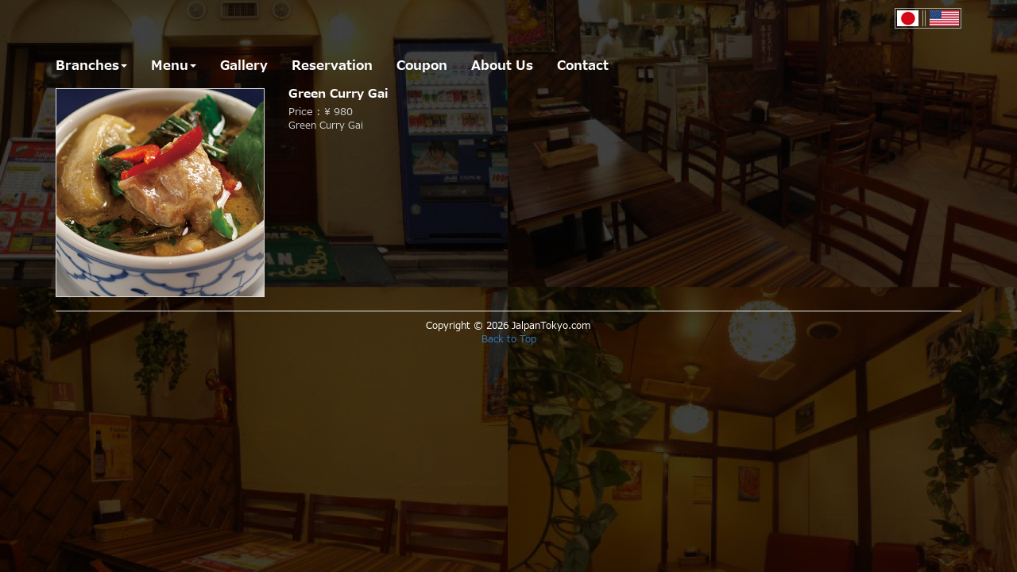

--- FILE ---
content_type: text/html; charset=UTF-8
request_url: http://jalpantokyo.com/en/details?fId=146
body_size: 1603
content:
<!DOCTYPE html>
<html lang="en">
<head>
    <meta charset="UTF-8">
    <meta name="viewport" content="width=device-width, initial-scale=1">
    <meta name="csrf-param" content="_csrf">
    <meta name="csrf-token" content="V19DS241TWxgZyJmKV03GGVpAjgJYHkjNTIKEVdgDh4CPBojPHkUPA==">
    <title>Details</title>
    <link rel="shortcut icon" href="favicon.png" type="image/x-icon" />
    <link href="/assets/1d7407b8/css/bootstrap.css" rel="stylesheet">
<link href="/css/site.css" rel="stylesheet">
<link href="/css/style.css" rel="stylesheet">
<link href="/css/blog.css" rel="stylesheet">
<link href="/css/flexslider.css" rel="stylesheet">
<link href="/css/gallery.css" rel="stylesheet">
<link href="/css/jquery.lightbox-0.5.css" rel="stylesheet">
<link href="/css/list-slider/list-gallery-slider.css" rel="stylesheet">
<link href="/css/thumb-slider/slider1_container.css" rel="stylesheet"></head>

<body>
        <div class="wrap">        

        <div class="container">
            
<div class="language">
    <div class="en"><a href="/en/site/?fId=146"><img src=/images/us-flag.png ></a></div>
    <div class="jp"><a href="/ja/site/?fId=146"><img src=/images/js-flag.png ></a></div>
</div>            

<!-- Bootstrap core JavaScript
    ================================================== -->
    <!-- Placed at the end of the document so the pages load faster -->
    <script src="https://ajax.googleapis.com/ajax/libs/jquery/1.11.1/jquery.min.js"></script>
  
    <!-- Hook up the FlexSlider -->
    <script type="text/javascript">
        $(window).load(function() {
            $('.flexslider').flexslider();
        });
    </script>
    
    <div class="logo">
            </div>   
    
    <div class="clear"> </div>

    <div class="navbar-header">
        <button type="button" class="navbar-toggle collapsed" data-toggle="collapse" data-target="#navbar" aria-expanded="false" aria-controls="navbar">
            <span class="sr-only">Toggle navigation</span>
            <span class="icon-bar"></span>
            <span class="icon-bar"></span>
            <span class="icon-bar"></span>
        </button>
        <a class="navbar-brand" href="index.html"></a>
    </div>
    <div id="navbar" class="navbar-collapse collapse">
        <ul class="nav navbar-nav"> 
            <li class="dropdown">
                <a href="#" class="dropdown-toggle" data-toggle="dropdown" role="button" aria-haspopup="true" aria-expanded="false">Branches<span class="caret"></span></a>
                <ul class="dropdown-menu">
                    <li><a href="/en/branch?bId=18">Royal Coconut Garden [Tameikesannou]</a></li><li><a href="/en/branch?bId=19">Royal Coconut Garden (Tokyo Bigsite Branch)</a></li><li><a href="/en/branch?bId=21">Royal Coconut Garden [Hamamatsucho]</a></li><li><a href="/en/branch?bId=23">Royal Spice Center</a></li><li><a href="/en/branch?bId=24">Royal Coconut Garden [Ootemachi]</a></li><li><a href="/en/branch?bId=25">Royal Coconut Garden [Ikebukuro Tobu Department]</a></li>                </ul>
            </li>

            <li class="dropdown">
                <a href="#" class="dropdown-toggle" data-toggle="dropdown" role="button" aria-haspopup="true" aria-expanded="false">Menu<span class="caret"></span></a>
                <ul class="dropdown-menu">
                                    </ul>
            </li>     
            <li><a href="/site/gallery">Gallery</a></li>
            <li><a href="/reservation">Reservation</a></li>
            <li><a href="/site/coupon">Coupon</a></li>
            <li><a href="/site/about">About Us</a></li> 
            <li><a href="/site/contact">Contact</a></li>
                       
        </ul>
    </div><!--/.nav-collapse -->    
                                    
<div class="clear"></div>
<div class="row">
			<div class="col-md-3">
		<div class="menu_thumbnail_food">
			<div class="food_thumbnail">
				<img class="img-responsive" src="http://www.jalpantokyo.com/admin/source/Menu/RCG/27_GreenCurry_480.jpg" alt="">
			</div>
		</div>		
	</div>

	
	<div class="col-md-9">
	    <h4 class="product-title">Green Curry Gai</h4>
	    		    <p class="price"> 
		    	Price : ¥ 980		    </p>
		
	    <p>
	    	Green Curry Gai	    </p>
	</div>

	
</div><br>
            <footer class="blog-footer">
    <p>
	    Copyright &copy; 2026 
	    JalpanTokyo.com	   
    </p>
    <p><a href="#">Back to Top</a></p>
</footer>            
        </div>
    </div>

    <script src="/assets/9c094715/jquery.js"></script>
<script src="/assets/e5ea83ce/yii.js"></script>
<script src="/js/jquery.flexslider-min.js"></script>
<script src="/js/bootstrap.min.js"></script>
<script src="/js/jquery.lightbox-0.5.js"></script>
<script src="/js/list-slider/jssor.slider.mini.js"></script></body>
</html>


--- FILE ---
content_type: text/css
request_url: http://jalpantokyo.com/css/style.css
body_size: 2093
content:
/*CSS Document*/
@font-face{
  font-family:'meiryo';
  src:local('meiryo'), url(../fonts/meiryo.ttc) format('truetype');
}

@font-face{
  font-family:'meiryob';
  src:local('meiryob'), url(../fonts/meiryob.ttc) format('truetype');
}


body{font-family:'meiryo'; font-size:12px; /*color:#9d9d9d;*/ color:#ccc;}
a{font-family:'meiryo'; font-size:12px;}

body,div,p,h1,h2,h3,h4,h5,h6,ol,ul,li{
	margin:0;
	padding:0;
}

body{
  margin: 0;
  padding: 0;
  /*background-color:#000;*/
   background: url(../images/body-bg-spicy.jpg) no-repeat center center fixed; 
  -webkit-background-size: cover;
  -moz-background-size: cover;
  -o-background-size: cover;
  background-size: cover;
}
.clear{
	clear:both;
}

h3{
	font-size:18px;
}

/*container*/
.container{
	/*background-color:#000;*/
	padding-bottom:10px;
}
.language{
	float:right;
	font-size:12px;
	border:1px solid #aaaaaa;
	padding:2px;
	margin:10px 0 0;
}
.language a{
	color:#000000;
}

.jp{
	border-right:1px solid #aaa;
	padding:0 5px 0 0 !important;
	margin-right:2px;
	padding:0;
	float:right;
}
.en{
	border-left: 1px solid #aaa;
	margin:0;
	padding:0 0 0 5px;
	float:right;
}

.en a, .jp a{
	margin:0;
	padding:0;
}
.logo{
	padding-bottom: 10px;
	float:left;
	padding-top:10px;
	width:100%;
}

.logo img{
	width:100%;
}
.navbar-collapse{
	/*border:1px solid #cfcfcf;*/
	padding-left:0;
	}
.navbar-brand{
	margin:0;
	padding:0;
}
.navbar-nav{margin:6.5px 0 !important;}
@media (min-width: 768px){
.navbar-nav>li>a {
  padding-top: 10px; 
  padding-bottom: 10px;
  /*background:url(../images/menu-right.jpg) right 0 no-repeat;*/
}
.navbar-nav>li>a:hover, .navbar-nav>li>a:active, .navbar-nav>li>a:visited, .navbar-nav>li>a.active, .navbar-nav>li>a:focus{
  padding-top: 10px; 
  padding-bottom: 10px;
 /* background:url(../images/menu-repeat-x-hover.jpg) repeat-x 0 0;*/
}
.navbar-collapse.collapse {
	/*height:40px !important;*/
	/*background:url(../images/menu-repeat-x.jpg) repeat-x 0 0;*/
	margin-left:0 !important;
}
}
.nav li a{
	color:#fff;
	font-family:'meiryob';
	font-size:16px;
/*	font-weight:bold;*/
	padding:0;
}

.nav li {
	color:#fff;
	padding-top:10px;
	padding-right:30px;
	}

.nav li a:hover{
	color:#FF2E2A;
	padding:0;
	background:0 !important;	
}

.navbar-brand{
	color:#000000;
	font-size:18px;
}
.navbar-brand:hover{
	color:#000000;
}
.navbar-toggle{
	background:#aaaaaa !important;
}
.navbar-toggle .icon-bar{
	border:1px solid #000000 !important;
}

.featured-product{
	background:url(../images/feature-bg-repeat-x.jpg) repeat-x 0px 1px #d24c31;
	color:#f7f5f8;
	padding:1px;
	margin-top:10px;
	font-family:'meiryo';
	font-size:15px;
}
.product{
	float:left;
	width:203px;
	margin:10px 35px 0 0;
	font-size:14px;
	text-align:justify;
}
.block{
	
	float:left;
}
.product-last{
	margin-right:0px;
}
@media (min-width: 768px){
.col-sm-8 {
  width: 100%;
}
}

@media (max-width: 768px){
.product{
  margin-right:50px;
}
}

.coupon-box{
	/*border:1px solid #6e6e6e;*/
	padding:5px 0 5px 0;
	/*background-color:#d6d4d5;
	min-height:100px; */
}
.coupon-box p{
	font-size:15px; 
}

@media (max-width: 768px){
#gallery ul li{
  float:none !important;
}
}
.contact h1{
	font-size:35px;
	padding:10px 0;
}

.contact p{
	padding:10px 0 0 0;
	font-size:13px;
	font-family:'meiryo';
	}
h3.food a{
font-size:25px;
color:#000000;
}

.text-center{
	margin-top:10px;
	text-align:left;
}

.thumbnail .caption{
	height:120px;
}

.thumbnail{
	padding:0;
	border:0;
}

ul.list-news{
	padding:0 0 0 35px;
	font-family:tahoma;
	font-size:15px;
}

ul.list-news li{
	padding-bottom:10px;
}

span.date-text{
	font-size:12px;
}

.price{
	color:#ccc;
	/*color:#d96067;*/
	font-size:13px;
	font-family:'meiryo';
}
.border-div{border:1px dashed #3e3e3e; padding:2px; margin-bottom:8px;}
.right-div{padding-right:15px; margin-bottom:5px;}
.thumbnail-div{padding-bottom:10px; margin-top:10px; margin-left:0px; margin-right:0px; border-bottom:1px dashed #3e3e3e;}
.thumbnail-desc{padding-bottom:10px; margin-top:10px; margin-left:0px; margin-right:0px;}
.image-thumb{margin-right:0;}

/* Ranking On Base of Food */

.menu_thumbnail_food{
     position: relative;
     width: 100%;
     padding-bottom:100%;
}

.food_thumbnail {
    position:absolute;
    width:100%;
    height:100%;
    border:1px solid #ddd;
}

.food_thumbnail:hover{
    border-color:#cfcdcf;
}

.food_thumbnail img {
    position: absolute;
    top: 0;
    bottom: 0;
    left: 0;
    right: 0;
    margin: auto;
}


/*img{
    max-height:100%;
    max-width:100%;
}
*/

.border-header{border-bottom:2px solid #dfdfdf; padding-bottom:5px;}
.list-coupon{margin-bottom:10px;}
.map-padding{overflow:hidden; margin-right:0;}
h4.media-heading a{font-family:'meiryob'; font-size:15px !important;/*color:#FFD200;*/ color:#fff;}
.product-title{font-family:'meiryob'; font-size:15px; color:#fff; /*color:#FFD200;*/ padding-bottom:5px;}
.recommended-product{border:2px solid #a8a9a9; /*margin-top:10px;*/}
.recommended-product:after{
	clear:both;
	content:"";
	overflow: hidden;
	display:block;
	height: 1em;
}

*html.recommended-product{
	height: 1px;
	overflow: visible;
}

/*.recommended-food{margin-top:15px;}*/
.text-div{height:100px; overflow:hidden; margin-top:5px;}
.media-heading{text-overflow:ellipsis; white-space:nowrap; }{}
.below-feature{margin-top:10px; clear: both;}
.navbar-collapse{margin-left:0 !important; margin:0!important; padding:0!important;}
.navbar-header{background-color:#222; margin:0 0 5px 0 !important;}
span.stand-bar{font-size:12px; color:#fff;}

.text-link {
    color: #d96067;
    padding-left:3px;
    margin: 0;
    font-size: 12px;
    font-family: 'meiryo';
}

.read-more {
/*    color: #b59e44;*/
	color:#fff;
    font-size: 11px;
}
.text-link:hover{color:#337ab7;}
.dropdown-menu{background-color:#000 !important;}

.nav > li > a:hover, .nav > li > a:focus{background:0 !important;}
.nav .open > a, .nav .open > a:hover, .nav .open > a:focus{
	margin:0;
	padding:0;
	background-color:0 !important;
}

.dropdown-menu > li > a{
	padding:3px 20px;
}

.dropdown-menu > li > a:hover{
	padding:3px 20px;
}


.navigation{

}
h3.ranking-icon {
    padding: 4px;
    margin-bottom: 4px;
    color:#fff;
    font-family:'meiryob';
    /*border-left: 9px solid #f8a437;*/
    border-left: 9px solid #fff;

}

.title-border-bottom {
    border-bottom: 3px solid #fff;
/*    border-bottom: 3px solid #f8a437;*/
    margin-bottom: 10px;
}

.title-menu-btn-top {
    border-bottom: 3px solid #fff;
    /*border-bottom: 3px solid #f8a437;*/
    margin-top:10px;
    margin-bottom: 10px;
}

/*.table-striped > tbody > tr:nth-of-type(odd){background-color:#000 !important;}*/
.table{margin-bottom:0 !important;}
.table a.menu-name{color:#fff;}
.table a.menu-name:hover{color:red;}

.table > tbody > tr > td{
	border-top:0;
	padding:5px 0 5px 0;	
}

--- FILE ---
content_type: text/css
request_url: http://jalpantokyo.com/css/flexslider.css
body_size: 1332
content:
/*
 * jQuery FlexSlider v1.7
 * http://flex.madebymufffin.com
 *
 * Copyright 2011, Tyler Smith
 * Free to use under the MIT license.
 * http://www.opensource.org/licenses/mit-license.php
 */
 
/* Browser Resets */

   img {
	border: 0;
}

.flex-container a:active,
.flexslider a:active {outline: none;}
.slides,
.flex-control-nav,
.flex-direction-nav {margin: 0; padding: 0; list-style: none;} 

/* FlexSlider Necessary Styles
*********************************/ 
.flexslider {width: 100%;  margin: 0; padding: 0; overflow:hidden;}
.flexslider .slides > li {display: none;} /* Hide the slides before the JS is loaded. Avoids image jumping */
.flexslider .slides img {width: 100%; display: block;}
.flex-pauseplay span {text-transform: capitalize;}

/* Clearfix for the .slides element */
.slides:after {content: "."; display: block; clear: both; visibility: hidden; line-height: 0; height: 0;} 
html[xmlns] .slides {display: block;} 
* html .slides {height: 1%;}

/* No JavaScript Fallback */
/* If you are not using another script, such as Modernizr, make sure you
 * include js that eliminates this class on page load */
.no-js .slides > li:first-child {display: block;}


/* FlexSlider Default theme
*********************************/
.flexslider {background: #fff; border: 3px solid #fff; position: relative; -webkit-border-radius: 5px; -moz-border-radius: 5px; -o-border-radius: 5px; border-radius: 5px; zoom: 1;}
.flexslider .slides {zoom: 1; border:0;}
.flexslider .slides > li {position: relative; border:0;}
/* Suggested container for "Slide" animation setups. Can replace this with your own, if you wish */
.flex-container {zoom: 1; position: relative;}

/* Caption style */
/* IE rgba() hack */
.flex-caption {background:none; -ms-filter:progid:DXImageTransform.Microsoft.gradient(startColorstr=#4C000000,endColorstr=#4C000000);
filter:progid:DXImageTransform.Microsoft.gradient(startColorstr=#4C000000,endColorstr=#4C000000); zoom: 1;}
.flex-caption {width: 28%; padding: 1% 3% 1% 1%; position: absolute; right: 0; top: 0px;  color: #000;  font-size: 14px;}

/* Direction Nav */
.flex-direction-nav li a {width: 52px; height: 52px; margin: -13px 0 0; display: block; background: url(../images/bg_direction_nav.png) no-repeat 0 0; position: absolute; top: 45%; cursor: pointer; text-indent: -9999px;}
.flex-direction-nav li a.next {background-position: -52px 0; right: -1px;}
.flex-direction-nav li a.prev {background-position: 0 0; left: -1px;}
.flex-direction-nav li a.disabled {opacity: .3; filter:alpha(opacity=30); cursor: default;}

/* Control Nav */
.flex-control-nav {width: 100%; position: absolute; top:10px; left:-440px; bottom: 13px; text-align: center;}
.flex-control-nav li {margin: 0 0 0 5px; display: inline-block; zoom: 1; *display: inline;}
.flex-control-nav li:first-child {margin: 0;}
.flex-control-nav li a {
			width: 14px; 
			height: 14px; 
			display: block; 
			background: url(../images/bg_control_nav.png) no-repeat 0 0; 
			cursor: pointer; 
			text-indent: -9999px;
}
.flex-control-nav li a:hover {background-position: 0 -14px;}
.flex-control-nav li a.active {background-position: 0 -28px; cursor: default;}

.slide-name{margin:-18px; padding:9px; padding-left:30px; position:relative; top:-20px; color:#fff; background:#000; opacity: 0.8;} 
.thumbnail img{width:100%;}

--- FILE ---
content_type: text/css
request_url: http://jalpantokyo.com/css/gallery.css
body_size: 233
content:
.thumbnail_container {
	position: relative;
	width: 100%;
	padding-bottom:75%;
	margin-bottom:20px;
}

.gallery_thumbnail {
    position:absolute;
    width:100%;
    height:100%;
    border:1px solid #ddd;
}

.gallery_thumbnail:hover{
    border-color:#337ab7;
}

.gallery_thumbnail img {
    position: absolute;
    top: 0;
    bottom: 0;
    left: 0;
    right: 0;
    margin: auto;
}

.gallery_thumbnail img{
    max-height:100%;
    max-width:100%;
}

--- FILE ---
content_type: text/css
request_url: http://jalpantokyo.com/css/list-slider/list-gallery-slider.css
body_size: 787
content:
.jssora02l, .jssora02r {
    display: block;
    position: absolute;
    /* size of arrow element */
    width: 55px;
    height: 55px;
    cursor: pointer;
    background: url('../img/a02.png') no-repeat;
    overflow: hidden;
}
.jssora02l { background-position: -3px -33px; }
.jssora02r { background-position: -63px -33px; }
.jssora02l:hover { background-position: -123px -33px; }
.jssora02r:hover { background-position: -183px -33px; }
.jssora02l.jssora02ldn { background-position: -3px -33px; }
.jssora02r.jssora02rdn { background-position: -63px -33px; }

.jssort11 .p {
    position: absolute;    
    top: 0;    
    left: 0;
    width: 200px;    
    height: 75px;    
    background: #181818;
}

.jssort11 .tp {  
    position: absolute;    
    top: 0;    
    left: 0;    
    width: 100%;    
    height: 100%;    
    border: none;
    }
.jssort11 .i, .jssort11 .pav:hover .i {    
    position: absolute;    
    top: 3px;    
    left: 3px;    
    width: 80px;    
    height: 35px;    
    border: white 1px dashed;
}

* html .jssort11 .i {    
    width /**/: 62px;    
    height /**/: 32px;
}

.jssort11 .pav .i {    
    border: white 1px solid;
}

.jssort11 .t, .jssort11 .pav:hover .t {    
    position: absolute;    
    top: 3px;    
    left: 90px;    
    width: 129px;    
    height: 32px;    
    line-height:18px;    
    text-align:left;    
    color: #fc9835;    
    font-size: 13px;    
    font-weight: 700;
    white-space: nowrap;
}
.jssort11 .pav .t, .jssort11 .p:hover .t {    
    color: #fff;
}
.jssort11 .c, .jssort11 .pav:hover .c {    
    position: absolute;    
    top: 38px;    
    left: 3px;    
    width: 197px;    
    height: 31px;    
    line-height: 31px;    
    color: #fff;    
    font-size: 11px;    
    font-weight: 400;    
    overflow: hidden;}
.jssort11 .pav .c, .jssort11 .p:hover .c {    
    color: #fc9835;
    }
.jssort11 .t, .jssort11 .c {    
    transition: color 2s;    
    -moz-transition: color 2s;    
    -webkit-transition: color 2s;    
    -o-transition: color 2s;
}
    
.jssort11 .p:hover .t, .jssort11 .pav:hover .t, .jssort11 .p:hover .c, .jssort11 .pav:hover .c {    
    transition: none;    
    -moz-transition: none;    
    -webkit-transition: none;    
    -o-transition: none;
}
.jssort11 .p:hover, .jssort11 .pav:hover {    
    background: #333;
}
.jssort11 .pav, .jssort11 .p.pdn {    
    background: #462300;
}

/* Add Css */

.jssort11{
    margin-top:2px;
    position:absolute; 
    right:5px; 
    top:0; 
    font-family:Arial, Helvetica, sans-serif;
    -moz-user-select:none; 
    -webkit-user-select:none; 
    -ms-user-select:none; 
    user-select:none; 
    width:200px; 
    height:400px;
}
.nav-list{
    margin:0;
    padding:0;
    top:0 !important;
    height:400px !important;
    cursor: default; 
    top:0;
}



--- FILE ---
content_type: text/css
request_url: http://jalpantokyo.com/css/thumb-slider/slider1_container.css
body_size: 679
content:
#slider1_container{
    position: relative; 
    top: 0px; 
    left: 0px; 
    width: 1140px; 
    height: 400px; 
    background: #191919; 
    overflow: hidden;
}

/* jssor slider arrow navigator skin 05 css */

/*
.jssora05l                  (normal)
.jssora05r                  (normal)
.jssora05l:hover            (normal mouseover)
.jssora05r:hover            (normal mouseover)
.jssora05l.jssora05ldn      (mousedown)
.jssora05r.jssora05rdn      (mousedown)
*/
.jssora05l, .jssora05r {
    display: block;
    position: absolute;
    /* size of arrow element */
    width: 40px;
    height: 40px;
    cursor: pointer;
    background: url(../../images/a17.png) no-repeat;
    overflow: hidden;
}
.jssora05l { background-position: -10px -40px; }
.jssora05r { background-position: -70px -40px; }
.jssora05l:hover { background-position: -130px -40px; }
.jssora05r:hover { background-position: -190px -40px; }
.jssora05l.jssora05ldn { background-position: -250px -40px; }
.jssora05r.jssora05rdn { background-position: -310px -40px; }


 /* jssor slider thumbnail navigator skin 02 css */
/*
.jssort02 .p            (normal)
.jssort02 .p:hover      (normal mouseover)
.jssort02 .p.pav        (active)
.jssort02 .p.pdn        (mousedown)
*/

.jssort02 {
    position: absolute;
    /* size of thumbnail navigator container */
    width: 240px;
    height: 480px;
}

.jssort02 .p {
    position: absolute;
    top: 0;
    left: 0;
    width: 99px;
    height: 66px;
}

.jssort02 .t {
    position: absolute;
    top: 0;
    left: 0;
    width: 100%;
    height: 100%;
    border: none;
}

.jssort02 .w {
    position: absolute;
    top: 0px;
    left: 0px;
    width: 100%;
    height: 100%;
}

.jssort02 .c {
    position: absolute;
    top: 0px;
    left: 0px;
    width: 95px;
    height: 62px;
    border: #000 2px solid;
    box-sizing: content-box;
    background: url(../../images/t01.png) -800px -800px no-repeat;
    _background: none;
}

.jssort02 .pav .c {
    top: 2px;
    _top: 0px;
    left: 2px;
    _left: 0px;
    width: 95px;
    height: 62px;
    border: #000 0px solid;
    _border: #fff 2px solid;
    background-position: 50% 50%;
}

.jssort02 .p:hover .c {
    top: 0px;
    left: 0px;
    width: 97px;
    height: 64px;
    border: #fff 1px solid;
    background-position: 50% 50%;
}

.jssort02 .p.pdn .c {
    background-position: 50% 50%;
    width: 95px;
    height: 62px;
    border: #000 2px solid;
}

* html .jssort02 .c, * html .jssort02 .pdn .c, * html .jssort02 .pav .c {
    /* ie quirks mode adjust */
    width /**/: 99px;
    height /**/: 66px;
}

.jssort02{
    left: 0px; bottom: 0px;
}

--- FILE ---
content_type: application/javascript
request_url: http://jalpantokyo.com/js/list-slider/jssor.slider.mini.js
body_size: 19574
content:
(function(i,g,c,k,d,l,f){/*! Jssor */
new(function(){});var e=i.$JssorEasing$={$EaseSwing:function(a){return-c.cos(a*c.PI)/2+.5},$EaseLinear:function(a){return a},$EaseInQuad:function(a){return a*a},$EaseOutQuad:function(a){return-a*(a-2)},$EaseInOutQuad:function(a){return(a*=2)<1?1/2*a*a:-1/2*(--a*(a-2)-1)},$EaseInCubic:function(a){return a*a*a},$EaseOutCubic:function(a){return(a-=1)*a*a+1},$EaseInOutCubic:function(a){return(a*=2)<1?1/2*a*a*a:1/2*((a-=2)*a*a+2)},$EaseInQuart:function(a){return a*a*a*a},$EaseOutQuart:function(a){return-((a-=1)*a*a*a-1)},$EaseInOutQuart:function(a){return(a*=2)<1?1/2*a*a*a*a:-1/2*((a-=2)*a*a*a-2)},$EaseInQuint:function(a){return a*a*a*a*a},$EaseOutQuint:function(a){return(a-=1)*a*a*a*a+1},$EaseInOutQuint:function(a){return(a*=2)<1?1/2*a*a*a*a*a:1/2*((a-=2)*a*a*a*a+2)},$EaseInSine:function(a){return 1-c.cos(a*c.PI/2)},$EaseOutSine:function(a){return c.sin(a*c.PI/2)},$EaseInOutSine:function(a){return-1/2*(c.cos(c.PI*a)-1)},$EaseInExpo:function(a){return a==0?0:c.pow(2,10*(a-1))},$EaseOutExpo:function(a){return a==1?1:-c.pow(2,-10*a)+1},$EaseInOutExpo:function(a){return a==0||a==1?a:(a*=2)<1?1/2*c.pow(2,10*(a-1)):1/2*(-c.pow(2,-10*--a)+2)},$EaseInCirc:function(a){return-(c.sqrt(1-a*a)-1)},$EaseOutCirc:function(a){return c.sqrt(1-(a-=1)*a)},$EaseInOutCirc:function(a){return(a*=2)<1?-1/2*(c.sqrt(1-a*a)-1):1/2*(c.sqrt(1-(a-=2)*a)+1)},$EaseInElastic:function(a){if(!a||a==1)return a;var b=.3,d=.075;return-(c.pow(2,10*(a-=1))*c.sin((a-d)*2*c.PI/b))},$EaseOutElastic:function(a){if(!a||a==1)return a;var b=.3,d=.075;return c.pow(2,-10*a)*c.sin((a-d)*2*c.PI/b)+1},$EaseInOutElastic:function(a){if(!a||a==1)return a;var b=.45,d=.1125;return(a*=2)<1?-.5*c.pow(2,10*(a-=1))*c.sin((a-d)*2*c.PI/b):c.pow(2,-10*(a-=1))*c.sin((a-d)*2*c.PI/b)*.5+1},$EaseInBack:function(a){var b=1.70158;return a*a*((b+1)*a-b)},$EaseOutBack:function(a){var b=1.70158;return(a-=1)*a*((b+1)*a+b)+1},$EaseInOutBack:function(a){var b=1.70158;return(a*=2)<1?1/2*a*a*(((b*=1.525)+1)*a-b):1/2*((a-=2)*a*(((b*=1.525)+1)*a+b)+2)},$EaseInBounce:function(a){return 1-e.$EaseOutBounce(1-a)},$EaseOutBounce:function(a){return a<1/2.75?7.5625*a*a:a<2/2.75?7.5625*(a-=1.5/2.75)*a+.75:a<2.5/2.75?7.5625*(a-=2.25/2.75)*a+.9375:7.5625*(a-=2.625/2.75)*a+.984375},$EaseInOutBounce:function(a){return a<1/2?e.$EaseInBounce(a*2)*.5:e.$EaseOutBounce(a*2-1)*.5+.5},$EaseGoBack:function(a){return 1-c.abs(2-1)},$EaseInWave:function(a){return 1-c.cos(a*c.PI*2)},$EaseOutWave:function(a){return c.sin(a*c.PI*2)},$EaseOutJump:function(a){return 1-((a*=2)<1?(a=1-a)*a*a:(a-=1)*a*a)},$EaseInJump:function(a){return(a*=2)<1?a*a*a:(a=2-a)*a*a}},h=i.$Jease$={$Swing:e.$EaseSwing,$Linear:e.$EaseLinear,$InQuad:e.$EaseInQuad,$OutQuad:e.$EaseOutQuad,$InOutQuad:e.$EaseInOutQuad,$InCubic:e.$EaseInCubic,$OutCubic:e.$EaseOutCubic,$InOutCubic:e.$EaseInOutCubic,$InQuart:e.$EaseInQuart,$OutQuart:e.$EaseOutQuart,$InOutQuart:e.$EaseInOutQuart,$InQuint:e.$EaseInQuint,$OutQuint:e.$EaseOutQuint,$InOutQuint:e.$EaseInOutQuint,$InSine:e.$EaseInSine,$OutSine:e.$EaseOutSine,$InOutSine:e.$EaseInOutSine,$InExpo:e.$EaseInExpo,$OutExpo:e.$EaseOutExpo,$InOutExpo:e.$EaseInOutExpo,$InCirc:e.$EaseInCirc,$OutCirc:e.$EaseOutCirc,$InOutCirc:e.$EaseInOutCirc,$InElastic:e.$EaseInElastic,$OutElastic:e.$EaseOutElastic,$InOutElastic:e.$EaseInOutElastic,$InBack:e.$EaseInBack,$OutBack:e.$EaseOutBack,$InOutBack:e.$EaseInOutBack,$InBounce:e.$EaseInBounce,$OutBounce:e.$EaseOutBounce,$InOutBounce:e.$EaseInOutBounce,$GoBack:e.$EaseGoBack,$InWave:e.$EaseInWave,$OutWave:e.$EaseOutWave,$OutJump:e.$EaseOutJump,$InJump:e.$EaseInJump};var b=new function(){var h=this,Ab=/\S+/g,L=1,jb=2,nb=3,mb=4,rb=5,M,s=0,j=0,t=0,z=0,A=0,D=navigator,vb=D.appName,o=D.userAgent,q=parseFloat;function Jb(){if(!M){M={Wg:"ontouchstart"in i||"createTouch"in g};var a;if(D.pointerEnabled||(a=D.msPointerEnabled))M.Ed=a?"msTouchAction":"touchAction"}return M}function v(h){if(!s){s=-1;if(vb=="Microsoft Internet Explorer"&&!!i.attachEvent&&!!i.ActiveXObject){var e=o.indexOf("MSIE");s=L;t=q(o.substring(e+5,o.indexOf(";",e)));/*@cc_on z=@_jscript_version@*/;j=g.documentMode||t}else if(vb=="Netscape"&&!!i.addEventListener){var d=o.indexOf("Firefox"),b=o.indexOf("Safari"),f=o.indexOf("Chrome"),c=o.indexOf("AppleWebKit");if(d>=0){s=jb;j=q(o.substring(d+8))}else if(b>=0){var k=o.substring(0,b).lastIndexOf("/");s=f>=0?mb:nb;j=q(o.substring(k+1,b))}else{var a=/Trident\/.*rv:([0-9]{1,}[\.0-9]{0,})/i.exec(o);if(a){s=L;j=t=q(a[1])}}if(c>=0)A=q(o.substring(c+12))}else{var a=/(opera)(?:.*version|)[ \/]([\w.]+)/i.exec(o);if(a){s=rb;j=q(a[2])}}}return h==s}function r(){return v(L)}function S(){return r()&&(j<6||g.compatMode=="BackCompat")}function lb(){return v(nb)}function qb(){return v(rb)}function gb(){return lb()&&A>534&&A<535}function H(){v();return A>537||j>42||s==L&&j>=11}function Q(){return r()&&j<9}function hb(a){var b,c;return function(g){if(!b){b=d;var e=a.substr(0,1).toUpperCase()+a.substr(1);n([a].concat(["WebKit","ms","Moz","O","webkit"]),function(h,d){var b=a;if(d)b=h+e;if(g.style[b]!=f)return c=b})}return c}}function eb(b){var a;return function(c){a=a||hb(b)(c)||b;return a}}var N=eb("transform");function ub(a){return{}.toString.call(a)}var K;function Gb(){if(!K){K={};n(["Boolean","Number","String","Function","Array","Date","RegExp","Object"],function(a){K["[object "+a+"]"]=a.toLowerCase()})}return K}function n(b,d){var a,c;if(ub(b)=="[object Array]"){for(a=0;a<b.length;a++)if(c=d(b[a],a,b))return c}else for(a in b)if(c=d(b[a],a,b))return c}function F(a){return a==k?String(a):Gb()[ub(a)]||"object"}function sb(a){for(var b in a)return d}function B(a){try{return F(a)=="object"&&!a.nodeType&&a!=a.window&&(!a.constructor||{}.hasOwnProperty.call(a.constructor.prototype,"isPrototypeOf"))}catch(b){}}function p(a,b){return{x:a,y:b}}function yb(b,a){setTimeout(b,a||0)}function C(b,d,c){var a=!b||b=="inherit"?"":b;n(d,function(c){var b=c.exec(a);if(b){var d=a.substr(0,b.index),e=a.substr(b.index+b[0].length+1,a.length-1);a=d+e}});a=c+(!a.indexOf(" ")?"":" ")+a;return a}function T(b,a){if(j<9)b.style.filter=a}h.Sg=Jb;h.Cd=r;h.Ug=lb;h.Bc=qb;h.rg=H;h.hb=Q;hb("transform");h.xd=function(){return j};h.ug=function(){v();return A};h.$Delay=yb;function ab(a){a.constructor===ab.caller&&a.Pd&&a.Pd.apply(a,ab.caller.arguments)}h.Pd=ab;h.mb=function(a){if(h.yd(a))a=g.getElementById(a);return a};function u(a){return a||i.event}h.zd=u;h.Ec=function(b){b=u(b);var a=b.target||b.srcElement||g;if(a.nodeType==3)a=h.Dc(a);return a};h.Sd=function(a){a=u(a);return{x:a.pageX||a.clientX||0,y:a.pageY||a.clientY||0}};function G(c,d,a){if(a!==f)c.style[d]=a==f?"":a;else{var b=c.currentStyle||c.style;a=b[d];if(a==""&&i.getComputedStyle){b=c.ownerDocument.defaultView.getComputedStyle(c,k);b&&(a=b.getPropertyValue(d)||b[d])}return a}}function cb(b,c,a,d){if(a!==f){if(a==k)a="";else d&&(a+="px");G(b,c,a)}else return q(G(b,c))}function m(c,a){var d=a?cb:G,b;if(a&4)b=eb(c);return function(e,f){return d(e,b?b(e):c,f,a&2)}}function Db(b){if(r()&&t<9){var a=/opacity=([^)]*)/.exec(b.style.filter||"");return a?q(a[1])/100:1}else return q(b.style.opacity||"1")}function Fb(b,a,f){if(r()&&t<9){var h=b.style.filter||"",i=new RegExp(/[\s]*alpha\([^\)]*\)/g),e=c.round(100*a),d="";if(e<100||f)d="alpha(opacity="+e+") ";var g=C(h,[i],d);T(b,g)}else b.style.opacity=a==1?"":c.round(a*100)/100}var O={$Rotate:["rotate"],$RotateX:["rotateX"],$RotateY:["rotateY"],$SkewX:["skewX"],$SkewY:["skewY"]};if(!H())O=E(O,{$ScaleX:["scaleX",2],$ScaleY:["scaleY",2],$TranslateZ:["translateZ",1]});function P(d,a){var c="";if(a){if(r()&&j&&j<10){delete a.$RotateX;delete a.$RotateY;delete a.$TranslateZ}b.c(a,function(d,e){var a=O[e];if(a){var b=a[1]||0;if(d||b)c+=" "+a[0]+"("+d+(["deg","px",""])[b]+")"}});if(H()){if(a.$TranslateX||a.$TranslateY||a.$TranslateZ)c+=" translate3d("+(a.$TranslateX||0)+"px,"+(a.$TranslateY||0)+"px,"+(a.$TranslateZ||0)+"px)";if(a.$ScaleX==f)a.$ScaleX=1;if(a.$ScaleY==f)a.$ScaleY=1;if(a.$ScaleX!=1||a.$ScaleY!=1)c+=" scale3d("+a.$ScaleX+", "+a.$ScaleY+", 1)"}}d.style[N(d)]=c}h.Nd=m("transformOrigin",4);h.og=m("backfaceVisibility",4);h.ng=m("transformStyle",4);h.Eg=m("perspective",6);h.Dg=m("perspectiveOrigin",4);h.Cg=function(a,b){if(r()&&t<9||t<10&&S())a.style.zoom=b==1?"":b;else{var c=N(a),f="scale("+b+")",e=a.style[c],g=new RegExp(/[\s]*scale\(.*?\)/g),d=C(e,[g],f);a.style[c]=d}};h.Rb=function(b,a){return function(c){c=u(c);var e=c.type,d=c.relatedTarget||(e=="mouseout"?c.toElement:c.fromElement);(!d||d!==a&&!h.Og(a,d))&&b(c)}};h.g=function(a,c,d,b){a=h.mb(a);if(a.addEventListener){c=="mousewheel"&&a.addEventListener("DOMMouseScroll",d,b);a.addEventListener(c,d,b)}else if(a.attachEvent){a.attachEvent("on"+c,d);b&&a.setCapture&&a.setCapture()}};h.Q=function(a,c,d,b){a=h.mb(a);if(a.removeEventListener){c=="mousewheel"&&a.removeEventListener("DOMMouseScroll",d,b);a.removeEventListener(c,d,b)}else if(a.detachEvent){a.detachEvent("on"+c,d);b&&a.releaseCapture&&a.releaseCapture()}};h.Pb=function(a){a=u(a);a.preventDefault&&a.preventDefault();a.cancel=d;a.returnValue=l};h.yg=function(a){a=u(a);a.stopPropagation&&a.stopPropagation();a.cancelBubble=d};h.H=function(d,c){var a=[].slice.call(arguments,2),b=function(){var b=a.concat([].slice.call(arguments,0));return c.apply(d,b)};return b};h.xg=function(a,b){if(b==f)return a.textContent||a.innerText;var c=g.createTextNode(b);h.sc(a);a.appendChild(c)};h.V=function(d,c){for(var b=[],a=d.firstChild;a;a=a.nextSibling)(c||a.nodeType==1)&&b.push(a);return b};function tb(a,c,e,b){b=b||"u";for(a=a?a.firstChild:k;a;a=a.nextSibling)if(a.nodeType==1){if(X(a,b)==c)return a;if(!e){var d=tb(a,c,e,b);if(d)return d}}}h.B=tb;function V(a,d,f,b){b=b||"u";var c=[];for(a=a?a.firstChild:k;a;a=a.nextSibling)if(a.nodeType==1){X(a,b)==d&&c.push(a);if(!f){var e=V(a,d,f,b);if(e.length)c=c.concat(e)}}return c}function ob(a,c,d){for(a=a?a.firstChild:k;a;a=a.nextSibling)if(a.nodeType==1){if(a.tagName==c)return a;if(!d){var b=ob(a,c,d);if(b)return b}}}h.zg=ob;function ib(a,c,e){var b=[];for(a=a?a.firstChild:k;a;a=a.nextSibling)if(a.nodeType==1){(!c||a.tagName==c)&&b.push(a);if(!e){var d=ib(a,c,e);if(d.length)b=b.concat(d)}}return b}h.Bg=ib;h.wg=function(b,a){return b.getElementsByTagName(a)};function E(){var e=arguments,d,c,b,a,h=1&e[0],g=1+h;d=e[g-1]||{};for(;g<e.length;g++)if(c=e[g])for(b in c){a=c[b];if(a!==f){a=c[b];var i=d[b];d[b]=h&&(B(i)||B(a))?E(h,{},i,a):a}}return d}h.p=E;function bb(f,g){var d={},c,a,b;for(c in f){a=f[c];b=g[c];if(a!==b){var e;if(B(a)&&B(b)){a=bb(a,b);e=!sb(a)}!e&&(d[c]=a)}}return d}h.fd=function(a){return F(a)=="function"};h.xc=function(a){return F(a)=="array"};h.yd=function(a){return F(a)=="string"};h.cc=function(a){return!isNaN(q(a))&&isFinite(a)};h.c=n;h.Gg=B;function U(a){return g.createElement(a)}h.tb=function(){return U("DIV")};h.Hg=function(){return U("SPAN")};h.ld=function(){};function Y(b,c,a){if(a==f)return b.getAttribute(c);b.setAttribute(c,a)}function X(a,b){return Y(a,b)||Y(a,"data-"+b)}h.G=Y;h.j=X;function x(b,a){if(a==f)return b.className;b.className=a}h.id=x;function xb(b){var a={};n(b,function(b){a[b]=b});return a}function zb(b,a){return b.match(a||Ab)}function R(b,a){return xb(zb(b||"",a))}h.pg=zb;function db(b,c){var a="";n(c,function(c){a&&(a+=b);a+=c});return a}function J(a,c,b){x(a,db(" ",E(bb(R(x(a)),R(c)),R(b))))}h.Dc=function(a){return a.parentNode};h.S=function(a){h.bb(a,"none")};h.E=function(a,b){h.bb(a,b?"none":"")};h.tg=function(b,a){b.removeAttribute(a)};h.sg=function(){return r()&&j<10};h.Tg=function(d,a){if(a)d.style.clip="rect("+c.round(a.$Top)+"px "+c.round(a.$Right)+"px "+c.round(a.$Bottom)+"px "+c.round(a.$Left)+"px)";else{var g=d.style.cssText,f=[new RegExp(/[\s]*clip: rect\(.*?\)[;]?/i),new RegExp(/[\s]*cliptop: .*?[;]?/i),new RegExp(/[\s]*clipright: .*?[;]?/i),new RegExp(/[\s]*clipbottom: .*?[;]?/i),new RegExp(/[\s]*clipleft: .*?[;]?/i)],e=C(g,f,"");b.gc(d,e)}};h.R=function(){return+new Date};h.L=function(b,a){b.appendChild(a)};h.dc=function(b,a,c){(c||a.parentNode).insertBefore(b,a)};h.Kb=function(b,a){a=a||b.parentNode;a&&a.removeChild(b)};h.Xg=function(a,b){n(a,function(a){h.Kb(a,b)})};h.sc=function(a){h.Xg(h.V(a,d),a)};h.Pg=function(a,b){var c=h.Dc(a);b&1&&h.D(a,(h.k(c)-h.k(a))/2);b&2&&h.C(a,(h.l(c)-h.l(a))/2)};h.ic=function(b,a){return parseInt(b,a||10)};h.qc=q;h.Og=function(b,a){var c=g.body;while(a&&b!==a&&c!==a)try{a=a.parentNode}catch(d){return l}return b===a};function Z(d,c,b){var a=d.cloneNode(!c);!b&&h.tg(a,"id");return a}h.fb=Z;h.Mb=function(e,f){var a=new Image;function b(e,d){h.Q(a,"load",b);h.Q(a,"abort",c);h.Q(a,"error",c);f&&f(a,d)}function c(a){b(a,d)}if(qb()&&j<11.6||!e)b(!e);else{h.g(a,"load",b);h.g(a,"abort",c);h.g(a,"error",c);a.src=e}};h.fe=function(d,a,e){var c=d.length+1;function b(b){c--;if(a&&b&&b.src==a.src)a=b;!c&&e&&e(a)}n(d,function(a){h.Mb(a.src,b)});b()};h.Zc=function(a,g,i,h){if(h)a=Z(a);var c=V(a,g);if(!c.length)c=b.wg(a,g);for(var f=c.length-1;f>-1;f--){var d=c[f],e=Z(i);x(e,x(d));b.gc(e,d.style.cssText);b.dc(e,d);b.Kb(d)}return a};function Hb(a){var l=this,p="",r=["av","pv","ds","dn"],e=[],q,k=0,i=0,d=0;function j(){J(a,q,e[d||k||i&2||i]);b.Y(a,"pointer-events",d?"none":"")}function c(){k=0;j();h.Q(g,"mouseup",c);h.Q(g,"touchend",c);h.Q(g,"touchcancel",c)}function o(a){if(d)h.Pb(a);else{k=4;j();h.g(g,"mouseup",c);h.g(g,"touchend",c);h.g(g,"touchcancel",c)}}l.qd=function(a){if(a===f)return i;i=a&2||a&1;j()};l.$Enable=function(a){if(a===f)return!d;d=a?0:3;j()};l.$Elmt=a=h.mb(a);var m=b.pg(x(a));if(m)p=m.shift();n(r,function(a){e.push(p+a)});q=db(" ",e);e.unshift("");h.g(a,"mousedown",o);h.g(a,"touchstart",o)}h.ec=function(a){return new Hb(a)};h.Y=G;h.rb=m("overflow");h.C=m("top",2);h.D=m("left",2);h.k=m("width",2);h.l=m("height",2);h.Yg=m("marginLeft",2);h.Vg=m("marginTop",2);h.F=m("position");h.bb=m("display");h.K=m("zIndex",1);h.Cb=function(b,a,c){if(a!=f)Fb(b,a,c);else return Db(b)};h.gc=function(a,b){if(b!=f)a.style.cssText=b;else return a.style.cssText};var W={$Opacity:h.Cb,$Top:h.C,$Left:h.D,W:h.k,X:h.l,zb:h.F,Ph:h.bb,$ZIndex:h.K};h.Re=function(c,b){var a={};n(b,function(d,b){if(W[b])a[b]=W[b](c)});return a};var w=function(g,l){var e=Q(),b=H(),d=gb(),i=N(g);function j(b,d,a){var e=b.nb(p(-d/2,-a/2)),f=b.nb(p(d/2,-a/2)),g=b.nb(p(d/2,a/2)),h=b.nb(p(-d/2,a/2));b.nb(p(300,300));return p(c.min(e.x,f.x,g.x,h.x)+d/2,c.min(e.y,f.y,g.y,h.y)+a/2)}function a(d,a){a=a||{};var g=a.$TranslateZ||0,l=(a.$RotateX||0)%360,m=(a.$RotateY||0)%360,o=(a.$Rotate||0)%360,p=a.Qh;if(e){g=0;l=0;m=0;p=0}var c=new Cb(a.$TranslateX,a.$TranslateY,g);c.$RotateX(l);c.$RotateY(m);c.Ke(o);c.Ne(a.$SkewX,a.$SkewY);c.$Scale(a.$ScaleX,a.$ScaleY,p);if(b){c.$Move(a.Db,a.Bb);d.style[i]=c.pe()}else if(!z||z<9){var k="";if(o||a.$ScaleX!=f&&a.$ScaleX!=1||a.$ScaleY!=f&&a.$ScaleY!=1){var n=j(c,a.$OriginalWidth,a.$OriginalHeight);h.Vg(d,n.y);h.Yg(d,n.x);k=c.se()}var r=d.style.filter,s=new RegExp(/[\s]*progid:DXImageTransform\.Microsoft\.Matrix\([^\)]*\)/g),q=C(r,[s],k);T(d,q)}}w=function(e,c){c=c||{};var i=c.Db,j=c.Bb,g;n(W,function(a,b){g=c[b];g!==f&&a(e,g)});h.Tg(e,c.$Clip);if(!b){i!=f&&h.D(e,c.Qd+i);j!=f&&h.C(e,c.Td+j)}if(c.ye)if(d)yb(h.H(k,P,e,c));else a(e,c)};h.yb=P;if(d)h.yb=w;if(e)h.yb=a;else if(!b)a=P;h.N=w;w(g,l)};h.yb=w;h.N=w;function Cb(j,l,p){var d=this,b=[1,0,0,0,0,1,0,0,0,0,1,0,j||0,l||0,p||0,1],i=c.sin,h=c.cos,m=c.tan;function g(a){return a*c.PI/180}function o(a,b){return{x:a,y:b}}function n(b,c,f,g,i,l,n,o,q,t,u,w,y,A,C,F,a,d,e,h,j,k,m,p,r,s,v,x,z,B,D,E){return[b*a+c*j+f*r+g*z,b*d+c*k+f*s+g*B,b*e+c*m+f*v+g*D,b*h+c*p+f*x+g*E,i*a+l*j+n*r+o*z,i*d+l*k+n*s+o*B,i*e+l*m+n*v+o*D,i*h+l*p+n*x+o*E,q*a+t*j+u*r+w*z,q*d+t*k+u*s+w*B,q*e+t*m+u*v+w*D,q*h+t*p+u*x+w*E,y*a+A*j+C*r+F*z,y*d+A*k+C*s+F*B,y*e+A*m+C*v+F*D,y*h+A*p+C*x+F*E]}function e(c,a){return n.apply(k,(a||b).concat(c))}d.$Scale=function(a,c,d){if(a==f)a=1;if(c==f)c=1;if(d==f)d=1;if(a!=1||c!=1||d!=1)b=e([a,0,0,0,0,c,0,0,0,0,d,0,0,0,0,1])};d.$Move=function(a,c,d){b[12]+=a||0;b[13]+=c||0;b[14]+=d||0};d.$RotateX=function(c){if(c){a=g(c);var d=h(a),f=i(a);b=e([1,0,0,0,0,d,f,0,0,-f,d,0,0,0,0,1])}};d.$RotateY=function(c){if(c){a=g(c);var d=h(a),f=i(a);b=e([d,0,-f,0,0,1,0,0,f,0,d,0,0,0,0,1])}};d.Ke=function(c){if(c){a=g(c);var d=h(a),f=i(a);b=e([d,f,0,0,-f,d,0,0,0,0,1,0,0,0,0,1])}};d.Ne=function(a,c){if(a||c){j=g(a);l=g(c);b=e([1,m(l),0,0,m(j),1,0,0,0,0,1,0,0,0,0,1])}};d.nb=function(c){var a=e(b,[1,0,0,0,0,1,0,0,0,0,1,0,c.x,c.y,0,1]);return o(a[12],a[13])};d.pe=function(){return"matrix3d("+b.join(",")+")"};d.se=function(){return"progid:DXImageTransform.Microsoft.Matrix(M11="+b[0]+", M12="+b[4]+", M21="+b[1]+", M22="+b[5]+", SizingMethod='auto expand')"}}new(function(){var a=this;function b(d,g){for(var j=d[0].length,i=d.length,h=g[0].length,f=[],c=0;c<i;c++)for(var k=f[c]=[],b=0;b<h;b++){for(var e=0,a=0;a<j;a++)e+=d[c][a]*g[a][b];k[b]=e}return f}a.$ScaleX=function(b,c){return a.wd(b,c,0)};a.$ScaleY=function(b,c){return a.wd(b,0,c)};a.wd=function(a,c,d){return b(a,[[c,0],[0,d]])};a.nb=function(d,c){var a=b(d,[[c.x],[c.y]]);return p(a[0][0],a[1][0])}});var fb={Qd:0,Td:0,Db:0,Bb:0,$Zoom:1,$ScaleX:1,$ScaleY:1,$Rotate:0,$RotateX:0,$RotateY:0,$TranslateX:0,$TranslateY:0,$TranslateZ:0,$SkewX:0,$SkewY:0};h.Ac=function(a){var c=a||{};if(a)if(b.fd(a))c={qb:c};else if(b.fd(a.$Clip))c.$Clip={qb:a.$Clip};return c};function wb(c,a){var b={};n(c,function(c,d){var e=c;if(a[d]!=f)if(h.cc(c))e=c+a[d];else e=wb(c,a[d]);b[d]=e});return b}h.we=wb;h.Jd=function(l,m,w,n,y,z,o){var a=m;if(l){a={};for(var h in m){var A=z[h]||1,v=y[h]||[0,1],g=(w-v[0])/v[1];g=c.min(c.max(g,0),1);g=g*A;var u=c.floor(g);if(g!=u)g-=u;var i=n.qb||e.$EaseSwing,j,B=l[h],q=m[h];if(b.cc(q)){i=n[h]||i;var x=i(g);j=B+q*x}else{j=b.p({Ob:{}},l[h]);b.c(q.Ob||q,function(d,a){if(n.$Clip)i=n.$Clip[a]||n.$Clip.qb||i;var c=i(g),b=d*c;j.Ob[a]=b;j[a]+=b})}a[h]=j}var t=b.c(m,function(b,a){return fb[a]!=f});t&&b.c(fb,function(c,b){if(a[b]==f&&l[b]!==f)a[b]=l[b]});if(t){if(a.$Zoom)a.$ScaleX=a.$ScaleY=a.$Zoom;a.$OriginalWidth=o.$OriginalWidth;a.$OriginalHeight=o.$OriginalHeight;a.ye=d}}if(m.$Clip&&o.$Move){var p=a.$Clip.Ob,s=(p.$Top||0)+(p.$Bottom||0),r=(p.$Left||0)+(p.$Right||0);a.$Left=(a.$Left||0)+r;a.$Top=(a.$Top||0)+s;a.$Clip.$Left-=r;a.$Clip.$Right-=r;a.$Clip.$Top-=s;a.$Clip.$Bottom-=s}if(a.$Clip&&b.sg()&&!a.$Clip.$Top&&!a.$Clip.$Left&&a.$Clip.$Right==o.$OriginalWidth&&a.$Clip.$Bottom==o.$OriginalHeight)a.$Clip=k;return a}};function n(){var a=this,d=[];function h(a,b){d.push({uc:a,tc:b})}function g(a,c){b.c(d,function(b,e){b.uc==a&&b.tc===c&&d.splice(e,1)})}a.$On=a.addEventListener=h;a.$Off=a.removeEventListener=g;a.n=function(a){var c=[].slice.call(arguments,1);b.c(d,function(b){b.uc==a&&b.tc.apply(i,c)})}}var m=function(z,C,h,L,O,J){z=z||0;var a=this,q,n,o,v,A=0,H,I,G,B,y=0,g=0,m=0,D,j,f,e,p,w=[],x;function P(a){f+=a;e+=a;j+=a;g+=a;m+=a;y+=a}function u(o){var i=o;if(p&&(i>=e||i<=f))i=((i-f)%p+p)%p+f;if(!D||v||g!=i){var k=c.min(i,e);k=c.max(k,f);if(!D||v||k!=m){if(J){var l=(k-j)/(C||1);if(h.$Reverse)l=1-l;var n=b.Jd(O,J,l,H,G,I,h);if(x)b.c(n,function(b,a){x[a]&&x[a](L,b)});else b.N(L,n)}a.Oc(m-j,k-j);m=k;b.c(w,function(b,c){var a=o<g?w[w.length-c-1]:b;a.v(m-y)});var r=g,q=m;g=i;D=d;a.Qb(r,q)}}}function E(a,b,d){b&&a.$Shift(e);if(!d){f=c.min(f,a.Jc()+y);e=c.max(e,a.db()+y)}w.push(a)}var r=i.requestAnimationFrame||i.webkitRequestAnimationFrame||i.mozRequestAnimationFrame||i.msRequestAnimationFrame;if(b.Ug()&&b.xd()<7)r=k;r=r||function(a){b.$Delay(a,h.$Interval)};function K(){if(q){var d=b.R(),e=c.min(d-A,h.Vc),a=g+e*o;A=d;if(a*o>=n*o)a=n;u(a);if(!v&&a*o>=n*o)M(B);else r(K)}}function t(h,i,j){if(!q){q=d;v=j;B=i;h=c.max(h,f);h=c.min(h,e);n=h;o=n<g?-1:1;a.gd();A=b.R();r(K)}}function M(b){if(q){v=q=B=l;a.dd();b&&b()}}a.$Play=function(a,b,c){t(a?g+a:e,b,c)};a.kd=t;a.ob=M;a.ie=function(a){t(a)};a.cb=function(){return g};a.od=function(){return n};a.Gb=function(){return m};a.v=u;a.$Move=function(a){u(g+a)};a.$IsPlaying=function(){return q};a.ge=function(a){p=a};a.$Shift=P;a.I=function(a,b){E(a,0,b)};a.Kc=function(a){E(a,1)};a.ee=function(a){e+=a};a.Jc=function(){return f};a.db=function(){return e};a.Qb=a.gd=a.dd=a.Oc=b.ld;a.Rc=b.R();h=b.p({$Interval:16,Vc:50},h);p=h.nd;x=h.Wd;f=j=z;e=z+C;I=h.$Round||{};G=h.$During||{};H=b.Ac(h.$Easing)};var p=i.$JssorSlideshowFormations$=new function(){var h=this,b=0,a=1,f=2,e=3,s=1,r=2,t=4,q=8,w=256,x=512,v=1024,u=2048,j=u+s,i=u+r,o=x+s,m=x+r,n=w+t,k=w+q,l=v+t,p=v+q;function y(a){return(a&r)==r}function z(a){return(a&t)==t}function g(b,a,c){c.push(a);b[a]=b[a]||[];b[a].push(c)}h.$FormationStraight=function(f){for(var d=f.$Cols,e=f.$Rows,s=f.$Assembly,t=f.Wb,r=[],a=0,b=0,p=d-1,q=e-1,h=t-1,c,b=0;b<e;b++)for(a=0;a<d;a++){switch(s){case j:c=h-(a*e+(q-b));break;case l:c=h-(b*d+(p-a));break;case o:c=h-(a*e+b);case n:c=h-(b*d+a);break;case i:c=a*e+b;break;case k:c=b*d+(p-a);break;case m:c=a*e+(q-b);break;default:c=b*d+a}g(r,c,[b,a])}return r};h.$FormationSwirl=function(q){var x=q.$Cols,y=q.$Rows,B=q.$Assembly,w=q.Wb,A=[],z=[],u=0,c=0,h=0,r=x-1,s=y-1,t,p,v=0;switch(B){case j:c=r;h=0;p=[f,a,e,b];break;case l:c=0;h=s;p=[b,e,a,f];break;case o:c=r;h=s;p=[e,a,f,b];break;case n:c=r;h=s;p=[a,e,b,f];break;case i:c=0;h=0;p=[f,b,e,a];break;case k:c=r;h=0;p=[a,f,b,e];break;case m:c=0;h=s;p=[e,b,f,a];break;default:c=0;h=0;p=[b,f,a,e]}u=0;while(u<w){t=h+","+c;if(c>=0&&c<x&&h>=0&&h<y&&!z[t]){z[t]=d;g(A,u++,[h,c])}else switch(p[v++%p.length]){case b:c--;break;case f:h--;break;case a:c++;break;case e:h++}switch(p[v%p.length]){case b:c++;break;case f:h++;break;case a:c--;break;case e:h--}}return A};h.$FormationZigZag=function(p){var w=p.$Cols,x=p.$Rows,z=p.$Assembly,v=p.Wb,t=[],u=0,c=0,d=0,q=w-1,r=x-1,y,h,s=0;switch(z){case j:c=q;d=0;h=[f,a,e,a];break;case l:c=0;d=r;h=[b,e,a,e];break;case o:c=q;d=r;h=[e,a,f,a];break;case n:c=q;d=r;h=[a,e,b,e];break;case i:c=0;d=0;h=[f,b,e,b];break;case k:c=q;d=0;h=[a,f,b,f];break;case m:c=0;d=r;h=[e,b,f,b];break;default:c=0;d=0;h=[b,f,a,f]}u=0;while(u<v){y=d+","+c;if(c>=0&&c<w&&d>=0&&d<x&&typeof t[y]=="undefined"){g(t,u++,[d,c]);switch(h[s%h.length]){case b:c++;break;case f:d++;break;case a:c--;break;case e:d--}}else{switch(h[s++%h.length]){case b:c--;break;case f:d--;break;case a:c++;break;case e:d++}switch(h[s++%h.length]){case b:c++;break;case f:d++;break;case a:c--;break;case e:d--}}}return t};h.$FormationStraightStairs=function(q){var u=q.$Cols,v=q.$Rows,e=q.$Assembly,t=q.Wb,r=[],s=0,c=0,d=0,f=u-1,h=v-1,x=t-1;switch(e){case j:case m:case o:case i:var a=0,b=0;break;case k:case l:case n:case p:var a=f,b=0;break;default:e=p;var a=f,b=0}c=a;d=b;while(s<t){if(z(e)||y(e))g(r,x-s++,[d,c]);else g(r,s++,[d,c]);switch(e){case j:case m:c--;d++;break;case o:case i:c++;d--;break;case k:case l:c--;d--;break;case p:case n:default:c++;d++}if(c<0||d<0||c>f||d>h){switch(e){case j:case m:a++;break;case k:case l:case o:case i:b++;break;case p:case n:default:a--}if(a<0||b<0||a>f||b>h){switch(e){case j:case m:a=f;b++;break;case o:case i:b=h;a++;break;case k:case l:b=h;a--;break;case p:case n:default:a=0;b++}if(b>h)b=h;else if(b<0)b=0;else if(a>f)a=f;else if(a<0)a=0}d=b;c=a}}return r};h.$FormationSquare=function(i){var a=i.$Cols||1,b=i.$Rows||1,j=[],d,e,f,h,k;f=a<b?(b-a)/2:0;h=a>b?(a-b)/2:0;k=c.round(c.max(a/2,b/2))+1;for(d=0;d<a;d++)for(e=0;e<b;e++)g(j,k-c.min(d+1+f,e+1+h,a-d+f,b-e+h),[e,d]);return j};h.$FormationRectangle=function(f){var d=f.$Cols||1,e=f.$Rows||1,h=[],a,b,i;i=c.round(c.min(d/2,e/2))+1;for(a=0;a<d;a++)for(b=0;b<e;b++)g(h,i-c.min(a+1,b+1,d-a,e-b),[b,a]);return h};h.$FormationRandom=function(d){for(var e=[],a,b=0;b<d.$Rows;b++)for(a=0;a<d.$Cols;a++)g(e,c.ceil(1e5*c.random())%13,[b,a]);return e};h.$FormationCircle=function(d){for(var e=d.$Cols||1,f=d.$Rows||1,h=[],a,i=e/2-.5,j=f/2-.5,b=0;b<e;b++)for(a=0;a<f;a++)g(h,c.round(c.sqrt(c.pow(b-i,2)+c.pow(a-j,2))),[a,b]);return h};h.$FormationCross=function(d){for(var e=d.$Cols||1,f=d.$Rows||1,h=[],a,i=e/2-.5,j=f/2-.5,b=0;b<e;b++)for(a=0;a<f;a++)g(h,c.round(c.min(c.abs(b-i),c.abs(a-j))),[a,b]);return h};h.$FormationRectangleCross=function(f){for(var h=f.$Cols||1,i=f.$Rows||1,j=[],a,d=h/2-.5,e=i/2-.5,k=c.max(d,e)+1,b=0;b<h;b++)for(a=0;a<i;a++)g(j,c.round(k-c.max(d-c.abs(b-d),e-c.abs(a-e)))-1,[a,b]);return j}};i.$JssorSlideshowRunner$=function(j,s,q,t,y){var f=this,u,g,a,x=0,w=t.$TransitionsOrder,r,h=8;function i(g,f){var a={$Interval:f,$Duration:1,$Delay:0,$Cols:1,$Rows:1,$Opacity:0,$Zoom:0,$Clip:0,$Move:l,$SlideOut:l,$Reverse:l,$Formation:p.$FormationRandom,$Assembly:1032,$ChessMode:{$Column:0,$Row:0},$Easing:e.$EaseSwing,$Round:{},oc:[],$During:{}};b.p(a,g);a.Wb=a.$Cols*a.$Rows;a.$Easing=b.Ac(a.$Easing);a.Oe=c.ceil(a.$Duration/a.$Interval);a.Pe=function(c,b){c/=a.$Cols;b/=a.$Rows;var f=c+"x"+b;if(!a.oc[f]){a.oc[f]={W:c,X:b};for(var d=0;d<a.$Cols;d++)for(var e=0;e<a.$Rows;e++)a.oc[f][e+","+d]={$Top:e*b,$Right:d*c+c,$Bottom:e*b+b,$Left:d*c}}return a.oc[f]};if(a.$Brother){a.$Brother=i(a.$Brother,f);a.$SlideOut=d}return a}function o(B,h,a,w,o,m){var z=this,u,v={},i={},n=[],f,e,s,q=a.$ChessMode.$Column||0,r=a.$ChessMode.$Row||0,g=a.Pe(o,m),p=C(a),D=p.length-1,t=a.$Duration+a.$Delay*D,x=w+t,j=a.$SlideOut,y;x+=50;function C(a){var b=a.$Formation(a);return a.$Reverse?b.reverse():b}z.md=x;z.nc=function(d){d-=w;var e=d<t;if(e||y){y=e;if(!j)d=t-d;var f=c.ceil(d/a.$Interval);b.c(i,function(a,e){var d=c.max(f,a.Ee);d=c.min(d,a.length-1);if(a.pd!=d){if(!a.pd&&!j)b.E(n[e]);else d==a.Fe&&j&&b.S(n[e]);a.pd=d;b.N(n[e],a[d])}})}};h=b.fb(h);b.yb(h,k);if(b.hb()){var E=!h["no-image"],A=b.Bg(h);b.c(A,function(a){(E||a["jssor-slider"])&&b.Cb(a,b.Cb(a),d)})}b.c(p,function(h,k){b.c(h,function(G){var K=G[0],J=G[1],t=K+","+J,n=l,p=l,x=l;if(q&&J%2){if(q&3)n=!n;if(q&12)p=!p;if(q&16)x=!x}if(r&&K%2){if(r&3)n=!n;if(r&12)p=!p;if(r&16)x=!x}a.$Top=a.$Top||a.$Clip&4;a.$Bottom=a.$Bottom||a.$Clip&8;a.$Left=a.$Left||a.$Clip&1;a.$Right=a.$Right||a.$Clip&2;var C=p?a.$Bottom:a.$Top,z=p?a.$Top:a.$Bottom,B=n?a.$Right:a.$Left,A=n?a.$Left:a.$Right;a.$Clip=C||z||B||A;s={};e={$Top:0,$Left:0,$Opacity:1,W:o,X:m};f=b.p({},e);u=b.p({},g[t]);if(a.$Opacity)e.$Opacity=2-a.$Opacity;if(a.$ZIndex){e.$ZIndex=a.$ZIndex;f.$ZIndex=0}var I=a.$Cols*a.$Rows>1||a.$Clip;if(a.$Zoom||a.$Rotate){var H=d;if(b.hb())if(a.$Cols*a.$Rows>1)H=l;else I=l;if(H){e.$Zoom=a.$Zoom?a.$Zoom-1:1;f.$Zoom=1;if(b.hb()||b.Bc())e.$Zoom=c.min(e.$Zoom,2);var N=a.$Rotate||0;e.$Rotate=N*360*(x?-1:1);f.$Rotate=0}}if(I){var h=u.Ob={};if(a.$Clip){var w=a.$ScaleClip||1;if(C&&z){h.$Top=g.X/2*w;h.$Bottom=-h.$Top}else if(C)h.$Bottom=-g.X*w;else if(z)h.$Top=g.X*w;if(B&&A){h.$Left=g.W/2*w;h.$Right=-h.$Left}else if(B)h.$Right=-g.W*w;else if(A)h.$Left=g.W*w}s.$Clip=u;f.$Clip=g[t]}var L=n?1:-1,M=p?1:-1;if(a.x)e.$Left+=o*a.x*L;if(a.y)e.$Top+=m*a.y*M;b.c(e,function(a,c){if(b.cc(a))if(a!=f[c])s[c]=a-f[c]});v[t]=j?f:e;var D=a.Oe,y=c.round(k*a.$Delay/a.$Interval);i[t]=new Array(y);i[t].Ee=y;i[t].Fe=y+D-1;for(var F=0;F<=D;F++){var E=b.Jd(f,s,F/D,a.$Easing,a.$During,a.$Round,{$Move:a.$Move,$OriginalWidth:o,$OriginalHeight:m});E.$ZIndex=E.$ZIndex||1;i[t].push(E)}})});p.reverse();b.c(p,function(a){b.c(a,function(c){var f=c[0],e=c[1],d=f+","+e,a=h;if(e||f)a=b.fb(h);b.N(a,v[d]);b.rb(a,"hidden");b.F(a,"absolute");B.De(a);n[d]=a;b.E(a,!j)})})}function v(){var b=this,c=0;m.call(b,0,u);b.Qb=function(d,b){if(b-c>h){c=b;a&&a.nc(b);g&&g.nc(b)}};b.eb=r}f.Ge=function(){var a=0,b=t.$Transitions,d=b.length;if(w)a=x++%d;else a=c.floor(c.random()*d);b[a]&&(b[a].xb=a);return b[a]};f.de=function(w,x,l,m,b){r=b;b=i(b,h);var k=m.ad,e=l.ad;k["no-image"]=!m.fc;e["no-image"]=!l.fc;var n=k,p=e,v=b,d=b.$Brother||i({},h);if(!b.$SlideOut){n=e;p=k}var t=d.$Shift||0;g=new o(j,p,d,c.max(t-d.$Interval,0),s,q);a=new o(j,n,v,c.max(d.$Interval-t,0),s,q);g.nc(0);a.nc(0);u=c.max(g.md,a.md);f.xb=w};f.Ib=function(){j.Ib();g=k;a=k};f.ae=function(){var b=k;if(a)b=new v;return b};if(b.hb()||b.Bc()||y&&b.ug()<537)h=16;n.call(f);m.call(f,-1e7,1e7)};var j=i.$JssorSlider$=function(p,gc){var h=this;function Fc(){var a=this;m.call(a,-1e8,2e8);a.ke=function(){var b=a.Gb(),d=c.floor(b),f=t(d),e=b-c.floor(b);return{xb:f,Ud:d,zb:e}};a.Qb=function(b,a){var e=c.floor(a);if(e!=a&&a>b)e++;Vb(e,d);h.n(j.$EVT_POSITION_CHANGE,t(a),t(b),a,b)}}function Ec(){var a=this;m.call(a,0,0,{nd:r});b.c(C,function(b){D&1&&b.ge(r);a.Kc(b);b.$Shift(fb/cc)})}function Dc(){var a=this,b=Ub.$Elmt;m.call(a,-1,2,{$Easing:e.$EaseLinear,Wd:{zb:ac},nd:r},b,{zb:1},{zb:-2});a.Xb=b}function rc(o,n){var b=this,e,f,g,i,c;m.call(b,-1e8,2e8,{Vc:100});b.gd=function(){O=d;R=k;h.n(j.$EVT_SWIPE_START,t(w.cb()),w.cb())};b.dd=function(){O=l;i=l;var a=w.ke();h.n(j.$EVT_SWIPE_END,t(w.cb()),w.cb());!a.zb&&Hc(a.Ud,s)};b.Qb=function(j,h){var b;if(i)b=c;else{b=f;if(g){var d=h/g;b=a.$SlideEasing(d)*(f-e)+e}}w.v(b)};b.Ub=function(a,d,c,h){e=a;f=d;g=c;w.v(a);b.v(0);b.kd(c,h)};b.ue=function(a){i=d;c=a;b.$Play(a,k,d)};b.te=function(a){c=a};w=new Fc;w.I(o);w.I(n)}function sc(){var c=this,a=Yb();b.K(a,0);b.Y(a,"pointerEvents","none");c.$Elmt=a;c.De=function(c){b.L(a,c);b.E(a)};c.Ib=function(){b.S(a);b.sc(a)}}function Bc(i,f){var e=this,q,H,x,o,y=[],w,B,W,G,Q,F,g,v,p;m.call(e,-u,u+1,{});function E(a){q&&q.wb();T(i,a,0);F=d;q=new I.$Class(i,I,b.qc(b.j(i,"idle"))||qc);q.v(0)}function Y(){q.Rc<I.Rc&&E()}function N(p,r,n){if(!G){G=d;if(o&&n){var g=n.width,c=n.height,m=g,k=c;if(g&&c&&a.$FillMode){if(a.$FillMode&3&&(!(a.$FillMode&4)||g>K||c>J)){var i=l,q=K/J*c/g;if(a.$FillMode&1)i=q>1;else if(a.$FillMode&2)i=q<1;m=i?g*J/c:K;k=i?J:c*K/g}b.k(o,m);b.l(o,k);b.C(o,(J-k)/2);b.D(o,(K-m)/2)}b.F(o,"absolute");h.n(j.$EVT_LOAD_END,f)}}b.S(r);p&&p(e)}function X(b,c,d,g){if(g==R&&s==f&&P)if(!Gc){var a=t(b);A.de(a,f,c,e,d);c.Be();U.$Shift(a-U.Jc()-1);U.v(a);z.Ub(b,b,0)}}function ab(b){if(b==R&&s==f){if(!g){var a=k;if(A)if(A.xb==f)a=A.ae();else A.Ib();Y();g=new zc(i,f,a,q);g.Wc(p)}!g.$IsPlaying()&&g.Mc()}}function S(d,h,l){if(d==f){if(d!=h)C[h]&&C[h].be();else!l&&g&&g.Vd();p&&p.$Enable();var m=R=b.R();e.Mb(b.H(k,ab,m))}else{var j=c.min(f,d),i=c.max(f,d),o=c.min(i-j,j+r-i),n=u+a.$LazyLoading-1;(!Q||o<=n)&&e.Mb()}}function bb(){if(s==f&&g){g.ob();p&&p.$Quit();p&&p.$Disable();g.Tc()}}function db(){s==f&&g&&g.ob()}function Z(a){!M&&h.n(j.$EVT_CLICK,f,a)}function O(){p=v.pInstance;g&&g.Wc(p)}e.Mb=function(c,a){a=a||x;if(y.length&&!G){b.E(a);if(!W){W=d;h.n(j.$EVT_LOAD_START,f);b.c(y,function(a){if(!b.G(a,"src")){a.src=b.j(a,"src2");b.bb(a,a["display-origin"])}})}b.fe(y,o,b.H(k,N,c,a))}else N(c,a)};e.re=function(){var h=f;if(a.$AutoPlaySteps<0)h-=r;var d=h+a.$AutoPlaySteps*xc;if(D&2)d=t(d);if(!(D&1))d=c.max(0,c.min(d,r-u));if(d!=f){if(A){var e=A.Ge(r);if(e){var i=R=b.R(),g=C[t(d)];return g.Mb(b.H(k,X,d,g,e,i),x)}}nb(d)}};e.Nc=function(){S(f,f,d)};e.be=function(){p&&p.$Quit();p&&p.$Disable();e.Od();g&&g.xe();g=k;E()};e.Be=function(){b.S(i)};e.Od=function(){b.E(i)};e.Yd=function(){p&&p.$Enable()};function T(a,c,e){if(b.G(a,"jssor-slider"))return;if(!F){if(a.tagName=="IMG"){y.push(a);if(!b.G(a,"src")){Q=d;a["display-origin"]=b.bb(a);b.S(a)}}b.hb()&&b.K(a,(b.K(a)||0)+1)}var f=b.V(a);b.c(f,function(f){var h=f.tagName,i=b.j(f,"u");if(i=="player"&&!v){v=f;if(v.pInstance)O();else b.g(v,"dataavailable",O)}if(i=="caption"){if(c){b.Nd(f,b.j(f,"to"));b.og(f,b.j(f,"bf"));b.ng(f,"preserve-3d")}else if(!b.Cd()){var g=b.fb(f,l,d);b.dc(g,f,a);b.Kb(f,a);f=g;c=d}}else if(!F&&!e&&!o){if(h=="A"){if(b.j(f,"u")=="image")o=b.zg(f,"IMG");else o=b.B(f,"image",d);if(o){w=f;b.bb(w,"block");b.N(w,V);B=b.fb(w,d);b.F(w,"relative");b.Cb(B,0);b.Y(B,"backgroundColor","#000")}}else if(h=="IMG"&&b.j(f,"u")=="image")o=f;if(o){o.border=0;b.N(o,V)}}T(f,c,e+1)})}e.Oc=function(c,b){var a=u-b;ac(H,a)};e.xb=f;n.call(e);b.Eg(i,b.j(i,"p"));b.Dg(i,b.j(i,"po"));var L=b.B(i,"thumb",d);if(L){e.ze=b.fb(L);b.S(L)}b.E(i);x=b.fb(cb);b.K(x,1e3);b.g(i,"click",Z);E(d);e.fc=o;e.ud=B;e.ad=i;e.Xb=H=i;b.L(H,x);h.$On(203,S);h.$On(28,db);h.$On(24,bb)}function zc(y,f,p,q){var a=this,n=0,u=0,g,i,e,c,k,t,r,o=C[f];m.call(a,0,0);function v(){b.sc(N);ec&&k&&o.ud&&b.L(N,o.ud);b.E(N,!k&&o.fc)}function w(){a.Mc()}function x(b){r=b;a.ob();a.Mc()}a.Mc=function(){var b=a.Gb();if(!B&&!O&&!r&&s==f){if(!b){if(g&&!k){k=d;a.Tc(d);h.n(j.$EVT_SLIDESHOW_START,f,n,u,g,c)}v()}var l,p=j.$EVT_STATE_CHANGE;if(b!=c)if(b==e)l=c;else if(b==i)l=e;else if(!b)l=i;else l=a.od();h.n(p,f,b,n,i,e,c);var m=P&&(!E||F);if(b==c)(e!=c&&!(E&12)||m)&&o.re();else(m||b!=e)&&a.kd(l,w)}};a.Vd=function(){e==c&&e==a.Gb()&&a.v(i)};a.xe=function(){A&&A.xb==f&&A.Ib();var b=a.Gb();b<c&&h.n(j.$EVT_STATE_CHANGE,f,-b-1,n,i,e,c)};a.Tc=function(a){p&&b.rb(hb,a&&p.eb.$Outside?"":"hidden")};a.Oc=function(b,a){if(k&&a>=g){k=l;v();o.Od();A.Ib();h.n(j.$EVT_SLIDESHOW_END,f,n,u,g,c)}h.n(j.$EVT_PROGRESS_CHANGE,f,a,n,i,e,c)};a.Wc=function(a){if(a&&!t){t=a;a.$On($JssorPlayer$.me,x)}};p&&a.Kc(p);g=a.db();a.Kc(q);i=g+q.bc;e=g+q.lc;c=a.db()}function Lb(a,c,d){b.D(a,c);b.C(a,d)}function ac(c,b){var a=x>0?x:gb,d=Bb*b*(a&1),e=Cb*b*(a>>1&1);Lb(c,d,e)}function Qb(){pb=O;Kb=z.od();G=w.cb()}function hc(){Qb();if(B||!F&&E&12){z.ob();h.n(j.Rg)}}function fc(f){if(!B&&(F||!(E&12))&&!z.$IsPlaying()){var d=w.cb(),b=c.ceil(G);if(f&&c.abs(H)>=a.$MinDragOffsetToSlide){b=c.ceil(d);b+=eb}if(!(D&1))b=c.min(r-u,c.max(b,0));var e=c.abs(b-d);e=1-c.pow(1-e,5);if(!M&&pb)z.ie(Kb);else if(d==b){tb.Yd();tb.Nc()}else z.Ub(d,b,e*Wb)}}function Ib(a){!b.j(b.Ec(a),"nodrag")&&b.Pb(a)}function vc(a){Zb(a,1)}function Zb(a,c){a=b.zd(a);var i=b.Ec(a);if(!L&&!b.j(i,"nodrag")&&wc()&&(!c||a.touches.length==1)){B=d;Ab=l;R=k;b.g(g,c?"touchmove":"mousemove",Db);b.R();M=0;hc();if(!pb)x=0;if(c){var f=a.touches[0];vb=f.clientX;wb=f.clientY}else{var e=b.Sd(a);vb=e.x;wb=e.y}H=0;bb=0;eb=0;h.n(j.$EVT_DRAG_START,t(G),G,a)}}function Db(e){if(B){e=b.zd(e);var f;if(e.type!="mousemove"){var l=e.touches[0];f={x:l.clientX,y:l.clientY}}else f=b.Sd(e);if(f){var j=f.x-vb,k=f.y-wb;if(c.floor(G)!=G)x=x||gb&L;if((j||k)&&!x){if(L==3)if(c.abs(k)>c.abs(j))x=2;else x=1;else x=L;if(jb&&x==1&&c.abs(k)-c.abs(j)>3)Ab=d}if(x){var a=k,i=Cb;if(x==1){a=j;i=Bb}if(!(D&1)){if(a>0){var g=i*s,h=a-g;if(h>0)a=g+c.sqrt(h)*5}if(a<0){var g=i*(r-u-s),h=-a-g;if(h>0)a=-g-c.sqrt(h)*5}}if(H-bb<-2)eb=0;else if(H-bb>2)eb=-1;bb=H;H=a;sb=G-H/i/(Z||1);if(H&&x&&!Ab){b.Pb(e);if(!O)z.ue(sb);else z.te(sb)}}}}}function mb(){tc();if(B){B=l;b.R();b.Q(g,"mousemove",Db);b.Q(g,"touchmove",Db);M=H;z.ob();var a=w.cb();h.n(j.$EVT_DRAG_END,t(a),a,t(G),G);E&12&&Qb();fc(d)}}function lc(c){if(M){b.yg(c);var a=b.Ec(c);while(a&&v!==a){a.tagName=="A"&&b.Pb(c);try{a=a.parentNode}catch(d){break}}}}function pc(a){C[s];s=t(a);tb=C[s];Vb(a);return s}function Hc(a,b){x=0;pc(a);h.n(j.$EVT_PARK,t(a),b)}function Vb(a,c){yb=a;b.c(S,function(b){b.rc(t(a),a,c)})}function wc(){var b=j.td||0,a=Y;if(jb)a&1&&(a&=1);j.td|=a;return L=a&~b}function tc(){if(L){j.td&=~Y;L=0}}function Yb(){var a=b.tb();b.N(a,V);b.F(a,"absolute");return a}function t(a){return(a%r+r)%r}function mc(b,d){if(d)if(!D){b=c.min(c.max(b+yb,0),r-u);d=l}else if(D&2){b=t(b+yb);d=l}nb(b,a.$SlideDuration,d)}function zb(){b.c(S,function(a){a.vc(a.hc.$ChanceToShow<=F)})}function jc(){if(!F){F=1;zb();if(!B){E&12&&fc();E&3&&C[s].Nc()}}}function ic(){if(F){F=0;zb();B||!(E&12)||hc()}}function kc(){V={W:K,X:J,$Top:0,$Left:0};b.c(T,function(a){b.N(a,V);b.F(a,"absolute");b.rb(a,"hidden");b.S(a)});b.N(cb,V)}function lb(b,a){nb(b,a,d)}function nb(h,g,k){if(Sb&&(!B&&(F||!(E&12))||a.$NaviQuitDrag)){O=d;B=l;z.ob();if(g==f)g=Wb;var e=Eb.Gb(),b=h;if(k){b=e+h;if(h>0)b=c.ceil(b);else b=c.floor(b)}if(D&2)b=t(b);if(!(D&1))b=c.max(0,c.min(b,r-u));var j=(b-e)%r;b=e+j;var i=e==b?0:g*c.abs(j);i=c.min(i,g*u*1.5);z.Ub(e,b,i||1)}}h.$PlayTo=nb;h.$GoTo=function(a){w.v(a)};h.$Next=function(){lb(1)};h.$Prev=function(){lb(-1)};h.$Pause=function(){P=l};h.$Play=function(){if(!P){P=d;C[s]&&C[s].Nc()}};h.$SetSlideshowTransitions=function(b){a.$SlideshowOptions.$Transitions=b};h.$SetCaptionTransitions=function(a){I.$Transitions=a;I.Rc=b.R()};h.$SlidesCount=function(){return T.length};h.$CurrentIndex=function(){return s};h.$IsAutoPlaying=function(){return P};h.$IsDragging=function(){return B};h.$IsSliding=function(){return O};h.$IsMouseOver=function(){return!F};h.$LastDragSucceded=function(){return M};function X(){return b.k(y||p)}function ib(){return b.l(y||p)}h.$OriginalWidth=h.$GetOriginalWidth=X;h.$OriginalHeight=h.$GetOriginalHeight=ib;function Gb(c,d){if(c==f)return b.k(p);if(!y){var a=b.tb(g);b.id(a,b.id(p));b.gc(a,b.gc(p));b.bb(a,"block");b.F(a,"relative");b.C(a,0);b.D(a,0);b.rb(a,"visible");y=b.tb(g);b.F(y,"absolute");b.C(y,0);b.D(y,0);b.k(y,b.k(p));b.l(y,b.l(p));b.Nd(y,"0 0");b.L(y,a);var i=b.V(p);b.L(p,y);b.Y(p,"backgroundImage","");b.c(i,function(c){b.L(b.j(c,"noscale")?p:a,c);b.j(c,"autocenter")&&Mb.push(c)})}Z=c/(d?b.l:b.k)(y);b.Cg(y,Z);var h=d?Z*X():c,e=d?c:Z*ib();b.k(p,h);b.l(p,e);b.c(Mb,function(a){var c=b.ic(b.j(a,"autocenter"));b.Pg(a,c)})}h.$ScaleHeight=h.$GetScaleHeight=function(a){if(a==f)return b.l(p);Gb(a,d)};h.$ScaleWidth=h.$SetScaleWidth=h.$GetScaleWidth=Gb;h.Dd=function(a){var d=c.ceil(t(fb/cc)),b=t(a-s+d);if(b>u){if(a-s>r/2)a-=r;else if(a-s<=-r/2)a+=r}else a=s+b-d;return a};n.call(h);h.$Elmt=p=b.mb(p);var a=b.p({$FillMode:0,$LazyLoading:1,$ArrowKeyNavigation:1,$StartIndex:0,$AutoPlay:l,$Loop:1,$HWA:d,$NaviQuitDrag:d,$AutoPlaySteps:1,$AutoPlayInterval:3e3,$PauseOnHover:1,$SlideDuration:500,$SlideEasing:e.$EaseOutQuad,$MinDragOffsetToSlide:20,$SlideSpacing:0,$Cols:1,$Align:0,$UISearchMode:1,$PlayOrientation:1,$DragOrientation:1},gc);a.$HWA=a.$HWA&&b.rg();if(a.$Idle!=f)a.$AutoPlayInterval=a.$Idle;if(a.$DisplayPieces!=f)a.$Cols=a.$DisplayPieces;if(a.$ParkingPosition!=f)a.$Align=a.$ParkingPosition;var gb=a.$PlayOrientation&3,xc=(a.$PlayOrientation&4)/-4||1,db=a.$SlideshowOptions,I=b.p({$Class:q,$PlayInMode:1,$PlayOutMode:1,$HWA:a.$HWA},a.$CaptionSliderOptions);I.$Transitions=I.$Transitions||I.$CaptionTransitions;var qb=a.$BulletNavigatorOptions,W=a.$ArrowNavigatorOptions,ab=a.$ThumbnailNavigatorOptions,Q=!a.$UISearchMode,y,v=b.B(p,"slides",Q),cb=b.B(p,"loading",Q)||b.tb(g),Jb=b.B(p,"navigator",Q),dc=b.B(p,"arrowleft",Q),bc=b.B(p,"arrowright",Q),Hb=b.B(p,"thumbnavigator",Q),oc=b.k(v),nc=b.l(v),V,T=[],yc=b.V(v);b.c(yc,function(a){if(a.tagName=="DIV"&&!b.j(a,"u"))T.push(a);else b.hb()&&b.K(a,(b.K(a)||0)+1)});var s=-1,yb,tb,r=T.length,K=a.$SlideWidth||oc,J=a.$SlideHeight||nc,Xb=a.$SlideSpacing,Bb=K+Xb,Cb=J+Xb,cc=gb&1?Bb:Cb,u=c.min(a.$Cols,r),hb,x,L,Ab,S=[],Rb,Tb,Pb,ec,Gc,P,E=a.$PauseOnHover,qc=a.$AutoPlayInterval,Wb=a.$SlideDuration,rb,ub,fb,Sb=u<r,D=Sb?a.$Loop:0,Y,M,F=1,O,B,R,vb=0,wb=0,H,bb,eb,Eb,w,U,z,Ub=new sc,Z,Mb=[];if(a.$HWA)Lb=function(a,c,d){b.yb(a,{$TranslateX:c,$TranslateY:d})};P=a.$AutoPlay;h.hc=gc;kc();b.G(p,"jssor-slider",d);b.K(v,b.K(v)||0);b.F(v,"absolute");hb=b.fb(v,d);b.dc(hb,v);if(db){ec=db.$ShowLink;rb=db.$Class;ub=u==1&&r>1&&rb&&(!b.Cd()||b.xd()>=8)}fb=ub||u>=r||!(D&1)?0:a.$Align;Y=(u>1||fb?gb:-1)&a.$DragOrientation;var xb=v,C=[],A,N,Fb=b.Sg(),jb=Fb.Wg,G,pb,Kb,sb;Fb.Ed&&b.Y(xb,Fb.Ed,([k,"pan-y","pan-x","none"])[Y]||"");U=new Dc;if(ub)A=new rb(Ub,K,J,db,jb);b.L(hb,U.Xb);b.rb(v,"hidden");N=Yb();b.Y(N,"backgroundColor","#000");b.Cb(N,0);b.dc(N,xb.firstChild,xb);for(var ob=0;ob<T.length;ob++){var Ac=T[ob],Cc=new Bc(Ac,ob);C.push(Cc)}b.S(cb);Eb=new Ec;z=new rc(Eb,U);if(Y){b.g(v,"mousedown",Zb);b.g(v,"touchstart",vc);b.g(v,"dragstart",Ib);b.g(v,"selectstart",Ib);b.g(g,"mouseup",mb);b.g(g,"touchend",mb);b.g(g,"touchcancel",mb);b.g(i,"blur",mb)}E&=jb?10:5;if(Jb&&qb){Rb=new qb.$Class(Jb,qb,X(),ib());S.push(Rb)}if(W&&dc&&bc){W.$Loop=D;W.$Cols=u;Tb=new W.$Class(dc,bc,W,X(),ib());S.push(Tb)}if(Hb&&ab){ab.$StartIndex=a.$StartIndex;Pb=new ab.$Class(Hb,ab);S.push(Pb)}b.c(S,function(a){a.Lc(r,C,cb);a.$On(o.kc,mc)});b.Y(p,"visibility","visible");Gb(X());b.g(v,"click",lc);b.g(p,"mouseout",b.Rb(jc,p));b.g(p,"mouseover",b.Rb(ic,p));zb();a.$ArrowKeyNavigation&&b.g(g,"keydown",function(b){if(b.keyCode==37)lb(-a.$ArrowKeyNavigation);else b.keyCode==39&&lb(a.$ArrowKeyNavigation)});var kb=a.$StartIndex;if(!(D&1))kb=c.max(0,c.min(kb,r-u));z.Ub(kb,kb,0)};j.$EVT_CLICK=21;j.$EVT_DRAG_START=22;j.$EVT_DRAG_END=23;j.$EVT_SWIPE_START=24;j.$EVT_SWIPE_END=25;j.$EVT_LOAD_START=26;j.$EVT_LOAD_END=27;j.Rg=28;j.$EVT_POSITION_CHANGE=202;j.$EVT_PARK=203;j.$EVT_SLIDESHOW_START=206;j.$EVT_SLIDESHOW_END=207;j.$EVT_PROGRESS_CHANGE=208;j.$EVT_STATE_CHANGE=209;var o={kc:1};i.$JssorBulletNavigator$=function(e,C){var f=this;n.call(f);e=b.mb(e);var s,A,z,r,j=0,a,m,i,w,x,h,g,q,p,B=[],y=[];function v(a){a!=-1&&y[a].qd(a==j)}function t(a){f.n(o.kc,a*m)}f.$Elmt=e;f.rc=function(a){if(a!=r){var d=j,b=c.floor(a/m);j=b;r=a;v(d);v(b)}};f.vc=function(a){b.E(e,a)};var u;f.Lc=function(E){if(!u){s=c.ceil(E/m);j=0;var o=q+w,r=p+x,n=c.ceil(s/i)-1;A=q+o*(!h?n:i-1);z=p+r*(h?n:i-1);b.k(e,A);b.l(e,z);for(var f=0;f<s;f++){var C=b.Hg();b.xg(C,f+1);var l=b.Zc(g,"numbertemplate",C,d);b.F(l,"absolute");var v=f%(n+1);b.D(l,!h?o*v:f%i*o);b.C(l,h?r*v:c.floor(f/(n+1))*r);b.L(e,l);B[f]=l;a.$ActionMode&1&&b.g(l,"click",b.H(k,t,f));a.$ActionMode&2&&b.g(l,"mouseover",b.Rb(b.H(k,t,f),l));y[f]=b.ec(l)}u=d}};f.hc=a=b.p({$SpacingX:10,$SpacingY:10,$Orientation:1,$ActionMode:1},C);g=b.B(e,"prototype");q=b.k(g);p=b.l(g);b.Kb(g,e);m=a.$Steps||1;i=a.$Lanes||1;w=a.$SpacingX;x=a.$SpacingY;h=a.$Orientation-1;a.$Scale==l&&b.G(e,"noscale",d);a.$AutoCenter&&b.G(e,"autocenter",a.$AutoCenter)};i.$JssorArrowNavigator$=function(a,g,h){var c=this;n.call(c);var r,q,e,f,i;b.k(a);b.l(a);function j(a){c.n(o.kc,a,d)}function p(c){b.E(a,c||!h.$Loop&&e==0);b.E(g,c||!h.$Loop&&e>=q-h.$Cols);r=c}c.rc=function(b,a,c){if(c)e=a;else{e=b;p(r)}};c.vc=p;var m;c.Lc=function(c){q=c;e=0;if(!m){b.g(a,"click",b.H(k,j,-i));b.g(g,"click",b.H(k,j,i));b.ec(a);b.ec(g);m=d}};c.hc=f=b.p({$Steps:1},h);i=f.$Steps;if(f.$Scale==l){b.G(a,"noscale",d);b.G(g,"noscale",d)}if(f.$AutoCenter){b.G(a,"autocenter",f.$AutoCenter);b.G(g,"autocenter",f.$AutoCenter)}};i.$JssorThumbnailNavigator$=function(h,C){var i=this,z,q,a,w=[],A,y,e,r,s,v,u,p,t,g,m;n.call(i);h=b.mb(h);function B(n,f){var g=this,c,l,j;function p(){l.qd(q==f)}function h(d){if(d||!t.$LastDragSucceded()){var a=e-f%e,b=t.Dd((f+a)/e-1),c=b*e+e-a;i.n(o.kc,c)}}g.xb=f;g.Xc=p;j=n.ze||n.fc||b.tb();g.Xb=c=b.Zc(m,"thumbnailtemplate",j,d);l=b.ec(c);a.$ActionMode&1&&b.g(c,"click",b.H(k,h,0));a.$ActionMode&2&&b.g(c,"mouseover",b.Rb(b.H(k,h,1),c))}i.rc=function(b,d,f){var a=q;q=b;a!=-1&&w[a].Xc();w[b].Xc();!f&&t.$PlayTo(t.Dd(c.floor(d/e)))};i.vc=function(a){b.E(h,a)};var x;i.Lc=function(F,C){if(!x){z=F;c.ceil(z/e);q=-1;p=c.min(p,C.length);var f=a.$Orientation&1,m=v+(v+r)*(e-1)*(1-f),k=u+(u+s)*(e-1)*f,o=m+(m+r)*(p-1)*f,n=k+(k+s)*(p-1)*(1-f);b.F(g,"absolute");b.rb(g,"hidden");a.$AutoCenter&1&&b.D(g,(A-o)/2);a.$AutoCenter&2&&b.C(g,(y-n)/2);b.k(g,o);b.l(g,n);var i=[];b.c(C,function(l,h){var j=new B(l,h),d=j.Xb,a=c.floor(h/e),k=h%e;b.D(d,(v+r)*k*(1-f));b.C(d,(u+s)*k*f);if(!i[a]){i[a]=b.tb();b.L(g,i[a])}b.L(i[a],d);w.push(j)});var E=b.p({$AutoPlay:l,$NaviQuitDrag:l,$SlideWidth:m,$SlideHeight:k,$SlideSpacing:r*f+s*(1-f),$MinDragOffsetToSlide:12,$SlideDuration:200,$PauseOnHover:1,$PlayOrientation:a.$Orientation,$DragOrientation:a.$NoDrag||a.$DisableDrag?0:a.$Orientation},a);t=new j(h,E);x=d}};i.hc=a=b.p({$SpacingX:0,$SpacingY:0,$Cols:1,$Orientation:1,$AutoCenter:3,$ActionMode:1},C);if(a.$DisplayPieces!=f)a.$Cols=a.$DisplayPieces;if(a.$Rows!=f)a.$Lanes=a.$Rows;A=b.k(h);y=b.l(h);g=b.B(h,"slides",d);m=b.B(g,"prototype");v=b.k(m);u=b.l(m);b.Kb(m,g);e=a.$Lanes||1;r=a.$SpacingX;s=a.$SpacingY;p=a.$Cols;a.$Scale==l&&b.G(h,"noscale",d)};function q(e,d,c){var a=this;m.call(a,0,c);a.wb=b.ld;a.bc=0;a.lc=c}i.$JssorCaptionSlider$=function(i,g,j){var a=this;m.call(a,0,0);var e,d;function h(p,i,g){var a=this,h,n=g?i.$PlayInMode:i.$PlayOutMode,e=i.$Transitions,o={eb:"t",$Delay:"d",$Duration:"du",x:"x",y:"y",$Rotate:"r",$Zoom:"z",$Opacity:"f",Jb:"b"},d={qb:function(b,a){if(!isNaN(a.vb))b=a.vb;else b*=a.Nf;return b},$Opacity:function(b,a){return this.qb(b-1,a)}};d.$Zoom=d.$Opacity;m.call(a,0,0);function k(r,m){var l=[],i,j=[],a=[];function h(c,d){var a={};b.c(o,function(g,h){var e=b.j(c,g+(d||""));if(e){var f={};if(g=="t")f.vb=e;else if(e.indexOf("%")+1)f.Nf=b.qc(e)/100;else f.vb=b.qc(e);a[h]=f}});return a}function p(){return e[c.floor(c.random()*e.length)]}function f(g){var h;if(g=="*")h=p();else if(g){var d=e[b.ic(g)]||e[g];if(b.xc(d)){if(g!=i){i=g;a[g]=0;j[g]=d[c.floor(c.random()*d.length)]}else a[g]++;d=j[g];if(b.xc(d)){d=d.length&&d[a[g]%d.length];if(b.xc(d))d=d[c.floor(c.random()*d.length)]}}h=d;if(b.yd(h))h=f(h)}return h}var q=b.V(r);b.c(q,function(a){var c=[];c.$Elmt=a;var e=b.j(a,"u")=="caption";b.c(g?[0,3]:[2],function(l,o){if(e){var j,g;if(l!=2||!b.j(a,"t3")){g=h(a,l);if(l==2&&!g.eb){g.$Delay=g.$Delay||{vb:0};g=b.p(h(a,0),g)}}if(g&&g.eb){j=f(g.eb.vb);if(j){var i=b.p({$Delay:0},j);b.c(g,function(c,a){var b=(d[a]||d.qb).apply(d,[i[a],g[a]]);if(!isNaN(b))i[a]=b});if(!o)if(g.Jb)i.Jb=g.Jb.vb||0;else if(n&2)i.Jb=0}}c.push(i)}if(m%2&&!o)c.V=k(a,m+1)});l.push(c)});return l}function l(w,a,z){var k={$Easing:a.$Easing,$Round:a.$Round,$During:a.$During,$Reverse:g&&!z},l=w,r=b.Dc(w),j=b.k(l),i=b.l(l),y=b.k(r),x=b.l(r),f={},e={},h=a.$ScaleClip||1;if(a.$Opacity)e.$Opacity=1-a.$Opacity;k.$OriginalWidth=j;k.$OriginalHeight=i;if(a.$Zoom||a.$Rotate){e.$Zoom=(a.$Zoom||2)-2;if(b.hb()||b.Bc())e.$Zoom=c.min(e.$Zoom,1);f.$Zoom=1;var B=a.$Rotate||0;e.$Rotate=B*360;f.$Rotate=0}else if(a.$Clip){var s={$Top:0,$Right:j,$Bottom:i,$Left:0},v=b.p({},s),d=v.Ob={},u=a.$Clip&4,p=a.$Clip&8,t=a.$Clip&1,q=a.$Clip&2;if(u&&p){d.$Top=i/2*h;d.$Bottom=-d.$Top}else if(u)d.$Bottom=-i*h;else if(p)d.$Top=i*h;if(t&&q){d.$Left=j/2*h;d.$Right=-d.$Left}else if(t)d.$Right=-j*h;else if(q)d.$Left=j*h;k.$Move=a.$Move;e.$Clip=v;f.$Clip=s}var n=0,o=0;if(a.x)n-=y*a.x;if(a.y)o-=x*a.y;if(n||o||k.$Move){e.$Left=n;e.$Top=o}var A=a.$Duration;f=b.p(f,b.Re(l,e));return new m(a.$Delay,A,k,l,f,e)}function j(c,d){b.c(d,function(d){var b,i=d.$Elmt,e=d[0],k=d[1];if(e){b=l(i,e);e.Jb==f&&b.$Shift(c);c=b.db()}c=j(c,d.V);if(k){var g=l(i,k,1);g.$Shift(c);a.I(g);h.I(g)}b&&a.I(b)});return c}a.wb=function(){a.v(a.db()*(g||0));h.v(0)};h=new m(0,0);j(0,n?k(p,1):[])}a.wb=function(){d.wb();e.wb()};e=new h(i,g,1);a.bc=e.db();a.lc=a.bc+j;d=new h(i,g);d.$Shift(a.lc);a.I(d);a.I(e)};i.$JssorCaptionSlideo$=function(n,f,l){var a=this,o,g={},i=f.$Transitions,c=new m(0,0);m.call(a,0,0);function j(d,c){var a={};b.c(d,function(d,f){var e=g[f];if(e){if(b.Gg(d))d=j(d,c||f=="e");else if(c)if(b.cc(d))d=o[d];a[e]=d}});return a}function k(e,c){var a=[],d=b.V(e);b.c(d,function(d){var h=b.j(d,"u")=="caption";if(h){var e=b.j(d,"t"),g=i[b.ic(e)]||i[e],f={$Elmt:d,eb:g};a.push(f)}if(c<5)a=a.concat(k(d,c+1))});return a}function r(d,e,a){b.c(e,function(g){var e=j(g),f=b.Ac(e.$Easing);if(e.$Left){e.Db=e.$Left;f.Db=f.$Left;delete e.$Left}if(e.$Top){e.Bb=e.$Top;f.Bb=f.$Top;delete e.$Top}var h={$Easing:f,$OriginalWidth:a.W,$OriginalHeight:a.X},i=new m(g.b,g.d,h,d,a,e);c.I(i);a=b.we(a,e)});return a}function q(a){b.c(a,function(f){var a=f.$Elmt,e=b.k(a),d=b.l(a),c={$Left:b.D(a),$Top:b.C(a),Db:0,Bb:0,$Opacity:1,$ZIndex:b.K(a)||0,$Rotate:0,$RotateX:0,$RotateY:0,$ScaleX:1,$ScaleY:1,$TranslateX:0,$TranslateY:0,$TranslateZ:0,$SkewX:0,$SkewY:0,W:e,X:d,$Clip:{$Top:0,$Right:e,$Bottom:d,$Left:0}};c.Qd=c.$Left;c.Td=c.$Top;r(a,f.eb,c)})}function t(g,f,h){var e=g.b-f;if(e){var b=new m(f,e);b.I(c,d);b.$Shift(h);a.I(b)}a.ee(g.d);return e}function s(f){var d=c.Jc(),e=0;b.c(f,function(c,f){c=b.p({d:l},c);t(c,d,e);d=c.b;e+=c.d;if(!f||c.t==2){a.bc=d;a.lc=d+c.d}})}a.wb=function(){a.v(-1,d)};o=[h.$Swing,h.$Linear,h.$InQuad,h.$OutQuad,h.$InOutQuad,h.$InCubic,h.$OutCubic,h.$InOutCubic,h.$InQuart,h.$OutQuart,h.$InOutQuart,h.$InQuint,h.$OutQuint,h.$InOutQuint,h.$InSine,h.$OutSine,h.$InOutSine,h.$InExpo,h.$OutExpo,h.$InOutExpo,h.$InCirc,h.$OutCirc,h.$InOutCirc,h.$InElastic,h.$OutElastic,h.$InOutElastic,h.$InBack,h.$OutBack,h.$InOutBack,h.$InBounce,h.$OutBounce,h.$InOutBounce,h.$GoBack,h.$InWave,h.$OutWave,h.$OutJump,h.$InJump];var u={$Top:"y",$Left:"x",$Bottom:"m",$Right:"t",$Rotate:"r",$RotateX:"rX",$RotateY:"rY",$ScaleX:"sX",$ScaleY:"sY",$TranslateX:"tX",$TranslateY:"tY",$TranslateZ:"tZ",$SkewX:"kX",$SkewY:"kY",$Opacity:"o",$Easing:"e",$ZIndex:"i",$Clip:"c"};b.c(u,function(b,a){g[b]=a});q(k(n,1));c.v(-1);var p=f.$Breaks||[],e=[].concat(p[b.ic(b.j(n,"b"))]||[]);e.push({b:c.db(),d:e.length?0:l});s(e);a.v(-1)}})(window,document,Math,null,true,false)